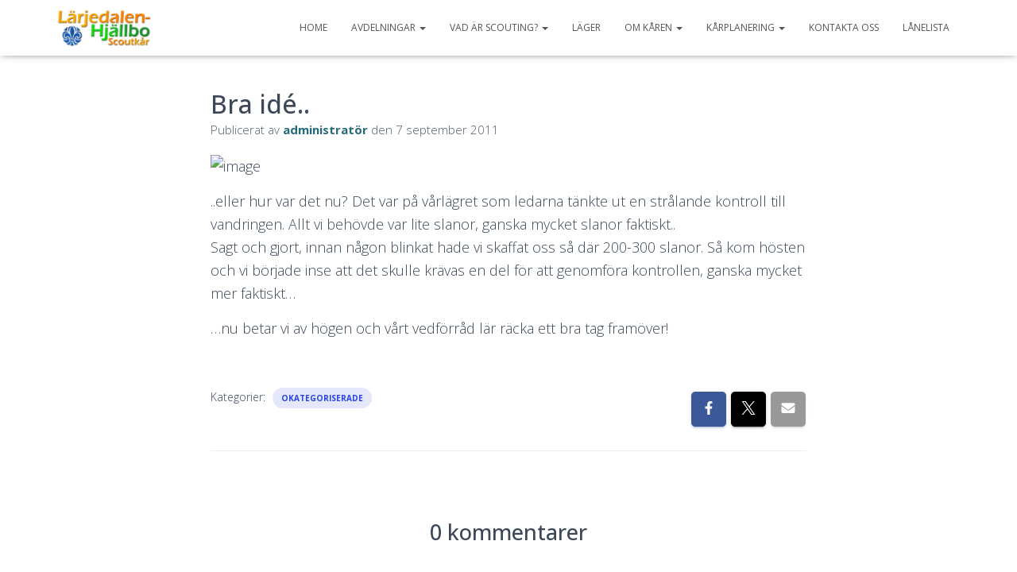

--- FILE ---
content_type: text/html; charset=UTF-8
request_url: https://www.hjallboscoutkar.se/2011/09/07/bra-ide/
body_size: 15991
content:
<!DOCTYPE html>
<html lang="sv-SE">

<head>
	<meta charset='UTF-8'>
	<meta name="viewport" content="width=device-width, initial-scale=1">
	<link rel="profile" href="http://gmpg.org/xfn/11">
			<link rel="pingback" href="https://www.hjallboscoutkar.se/xmlrpc.php">
		<title>Bra idé.. &#8211; Hjällbo-Lärjedalens Scoutkår</title>
<meta name='robots' content='max-image-preview:large' />
<link rel='dns-prefetch' href='//fonts.googleapis.com' />
<link rel="alternate" type="application/rss+xml" title="Hjällbo-Lärjedalens Scoutkår &raquo; Webbflöde" href="https://www.hjallboscoutkar.se/feed/" />
<link rel="alternate" type="application/rss+xml" title="Hjällbo-Lärjedalens Scoutkår &raquo; Kommentarsflöde" href="https://www.hjallboscoutkar.se/comments/feed/" />
<link rel="alternate" type="application/rss+xml" title="Hjällbo-Lärjedalens Scoutkår &raquo; Kommentarsflöde för Bra idé.." href="https://www.hjallboscoutkar.se/2011/09/07/bra-ide/feed/" />
<link rel="alternate" title="oEmbed (JSON)" type="application/json+oembed" href="https://www.hjallboscoutkar.se/wp-json/oembed/1.0/embed?url=https%3A%2F%2Fwww.hjallboscoutkar.se%2F2011%2F09%2F07%2Fbra-ide%2F" />
<link rel="alternate" title="oEmbed (XML)" type="text/xml+oembed" href="https://www.hjallboscoutkar.se/wp-json/oembed/1.0/embed?url=https%3A%2F%2Fwww.hjallboscoutkar.se%2F2011%2F09%2F07%2Fbra-ide%2F&#038;format=xml" />
<style id='wp-img-auto-sizes-contain-inline-css' type='text/css'>
img:is([sizes=auto i],[sizes^="auto," i]){contain-intrinsic-size:3000px 1500px}
/*# sourceURL=wp-img-auto-sizes-contain-inline-css */
</style>
<style id='wp-emoji-styles-inline-css' type='text/css'>

	img.wp-smiley, img.emoji {
		display: inline !important;
		border: none !important;
		box-shadow: none !important;
		height: 1em !important;
		width: 1em !important;
		margin: 0 0.07em !important;
		vertical-align: -0.1em !important;
		background: none !important;
		padding: 0 !important;
	}
/*# sourceURL=wp-emoji-styles-inline-css */
</style>
<style id='wp-block-library-inline-css' type='text/css'>
:root{--wp-block-synced-color:#7a00df;--wp-block-synced-color--rgb:122,0,223;--wp-bound-block-color:var(--wp-block-synced-color);--wp-editor-canvas-background:#ddd;--wp-admin-theme-color:#007cba;--wp-admin-theme-color--rgb:0,124,186;--wp-admin-theme-color-darker-10:#006ba1;--wp-admin-theme-color-darker-10--rgb:0,107,160.5;--wp-admin-theme-color-darker-20:#005a87;--wp-admin-theme-color-darker-20--rgb:0,90,135;--wp-admin-border-width-focus:2px}@media (min-resolution:192dpi){:root{--wp-admin-border-width-focus:1.5px}}.wp-element-button{cursor:pointer}:root .has-very-light-gray-background-color{background-color:#eee}:root .has-very-dark-gray-background-color{background-color:#313131}:root .has-very-light-gray-color{color:#eee}:root .has-very-dark-gray-color{color:#313131}:root .has-vivid-green-cyan-to-vivid-cyan-blue-gradient-background{background:linear-gradient(135deg,#00d084,#0693e3)}:root .has-purple-crush-gradient-background{background:linear-gradient(135deg,#34e2e4,#4721fb 50%,#ab1dfe)}:root .has-hazy-dawn-gradient-background{background:linear-gradient(135deg,#faaca8,#dad0ec)}:root .has-subdued-olive-gradient-background{background:linear-gradient(135deg,#fafae1,#67a671)}:root .has-atomic-cream-gradient-background{background:linear-gradient(135deg,#fdd79a,#004a59)}:root .has-nightshade-gradient-background{background:linear-gradient(135deg,#330968,#31cdcf)}:root .has-midnight-gradient-background{background:linear-gradient(135deg,#020381,#2874fc)}:root{--wp--preset--font-size--normal:16px;--wp--preset--font-size--huge:42px}.has-regular-font-size{font-size:1em}.has-larger-font-size{font-size:2.625em}.has-normal-font-size{font-size:var(--wp--preset--font-size--normal)}.has-huge-font-size{font-size:var(--wp--preset--font-size--huge)}.has-text-align-center{text-align:center}.has-text-align-left{text-align:left}.has-text-align-right{text-align:right}.has-fit-text{white-space:nowrap!important}#end-resizable-editor-section{display:none}.aligncenter{clear:both}.items-justified-left{justify-content:flex-start}.items-justified-center{justify-content:center}.items-justified-right{justify-content:flex-end}.items-justified-space-between{justify-content:space-between}.screen-reader-text{border:0;clip-path:inset(50%);height:1px;margin:-1px;overflow:hidden;padding:0;position:absolute;width:1px;word-wrap:normal!important}.screen-reader-text:focus{background-color:#ddd;clip-path:none;color:#444;display:block;font-size:1em;height:auto;left:5px;line-height:normal;padding:15px 23px 14px;text-decoration:none;top:5px;width:auto;z-index:100000}html :where(.has-border-color){border-style:solid}html :where([style*=border-top-color]){border-top-style:solid}html :where([style*=border-right-color]){border-right-style:solid}html :where([style*=border-bottom-color]){border-bottom-style:solid}html :where([style*=border-left-color]){border-left-style:solid}html :where([style*=border-width]){border-style:solid}html :where([style*=border-top-width]){border-top-style:solid}html :where([style*=border-right-width]){border-right-style:solid}html :where([style*=border-bottom-width]){border-bottom-style:solid}html :where([style*=border-left-width]){border-left-style:solid}html :where(img[class*=wp-image-]){height:auto;max-width:100%}:where(figure){margin:0 0 1em}html :where(.is-position-sticky){--wp-admin--admin-bar--position-offset:var(--wp-admin--admin-bar--height,0px)}@media screen and (max-width:600px){html :where(.is-position-sticky){--wp-admin--admin-bar--position-offset:0px}}

/*# sourceURL=wp-block-library-inline-css */
</style><style id='wp-block-paragraph-inline-css' type='text/css'>
.is-small-text{font-size:.875em}.is-regular-text{font-size:1em}.is-large-text{font-size:2.25em}.is-larger-text{font-size:3em}.has-drop-cap:not(:focus):first-letter{float:left;font-size:8.4em;font-style:normal;font-weight:100;line-height:.68;margin:.05em .1em 0 0;text-transform:uppercase}body.rtl .has-drop-cap:not(:focus):first-letter{float:none;margin-left:.1em}p.has-drop-cap.has-background{overflow:hidden}:root :where(p.has-background){padding:1.25em 2.375em}:where(p.has-text-color:not(.has-link-color)) a{color:inherit}p.has-text-align-left[style*="writing-mode:vertical-lr"],p.has-text-align-right[style*="writing-mode:vertical-rl"]{rotate:180deg}
/*# sourceURL=https://www.hjallboscoutkar.se/wp-includes/blocks/paragraph/style.min.css */
</style>
<style id='global-styles-inline-css' type='text/css'>
:root{--wp--preset--aspect-ratio--square: 1;--wp--preset--aspect-ratio--4-3: 4/3;--wp--preset--aspect-ratio--3-4: 3/4;--wp--preset--aspect-ratio--3-2: 3/2;--wp--preset--aspect-ratio--2-3: 2/3;--wp--preset--aspect-ratio--16-9: 16/9;--wp--preset--aspect-ratio--9-16: 9/16;--wp--preset--color--black: #000000;--wp--preset--color--cyan-bluish-gray: #abb8c3;--wp--preset--color--white: #ffffff;--wp--preset--color--pale-pink: #f78da7;--wp--preset--color--vivid-red: #cf2e2e;--wp--preset--color--luminous-vivid-orange: #ff6900;--wp--preset--color--luminous-vivid-amber: #fcb900;--wp--preset--color--light-green-cyan: #7bdcb5;--wp--preset--color--vivid-green-cyan: #00d084;--wp--preset--color--pale-cyan-blue: #8ed1fc;--wp--preset--color--vivid-cyan-blue: #0693e3;--wp--preset--color--vivid-purple: #9b51e0;--wp--preset--color--accent: #0d5b6c;--wp--preset--color--background-color: #81d742;--wp--preset--color--header-gradient: #f99e70;--wp--preset--gradient--vivid-cyan-blue-to-vivid-purple: linear-gradient(135deg,rgb(6,147,227) 0%,rgb(155,81,224) 100%);--wp--preset--gradient--light-green-cyan-to-vivid-green-cyan: linear-gradient(135deg,rgb(122,220,180) 0%,rgb(0,208,130) 100%);--wp--preset--gradient--luminous-vivid-amber-to-luminous-vivid-orange: linear-gradient(135deg,rgb(252,185,0) 0%,rgb(255,105,0) 100%);--wp--preset--gradient--luminous-vivid-orange-to-vivid-red: linear-gradient(135deg,rgb(255,105,0) 0%,rgb(207,46,46) 100%);--wp--preset--gradient--very-light-gray-to-cyan-bluish-gray: linear-gradient(135deg,rgb(238,238,238) 0%,rgb(169,184,195) 100%);--wp--preset--gradient--cool-to-warm-spectrum: linear-gradient(135deg,rgb(74,234,220) 0%,rgb(151,120,209) 20%,rgb(207,42,186) 40%,rgb(238,44,130) 60%,rgb(251,105,98) 80%,rgb(254,248,76) 100%);--wp--preset--gradient--blush-light-purple: linear-gradient(135deg,rgb(255,206,236) 0%,rgb(152,150,240) 100%);--wp--preset--gradient--blush-bordeaux: linear-gradient(135deg,rgb(254,205,165) 0%,rgb(254,45,45) 50%,rgb(107,0,62) 100%);--wp--preset--gradient--luminous-dusk: linear-gradient(135deg,rgb(255,203,112) 0%,rgb(199,81,192) 50%,rgb(65,88,208) 100%);--wp--preset--gradient--pale-ocean: linear-gradient(135deg,rgb(255,245,203) 0%,rgb(182,227,212) 50%,rgb(51,167,181) 100%);--wp--preset--gradient--electric-grass: linear-gradient(135deg,rgb(202,248,128) 0%,rgb(113,206,126) 100%);--wp--preset--gradient--midnight: linear-gradient(135deg,rgb(2,3,129) 0%,rgb(40,116,252) 100%);--wp--preset--font-size--small: 13px;--wp--preset--font-size--medium: 20px;--wp--preset--font-size--large: 36px;--wp--preset--font-size--x-large: 42px;--wp--preset--spacing--20: 0.44rem;--wp--preset--spacing--30: 0.67rem;--wp--preset--spacing--40: 1rem;--wp--preset--spacing--50: 1.5rem;--wp--preset--spacing--60: 2.25rem;--wp--preset--spacing--70: 3.38rem;--wp--preset--spacing--80: 5.06rem;--wp--preset--shadow--natural: 6px 6px 9px rgba(0, 0, 0, 0.2);--wp--preset--shadow--deep: 12px 12px 50px rgba(0, 0, 0, 0.4);--wp--preset--shadow--sharp: 6px 6px 0px rgba(0, 0, 0, 0.2);--wp--preset--shadow--outlined: 6px 6px 0px -3px rgb(255, 255, 255), 6px 6px rgb(0, 0, 0);--wp--preset--shadow--crisp: 6px 6px 0px rgb(0, 0, 0);}:root :where(.is-layout-flow) > :first-child{margin-block-start: 0;}:root :where(.is-layout-flow) > :last-child{margin-block-end: 0;}:root :where(.is-layout-flow) > *{margin-block-start: 24px;margin-block-end: 0;}:root :where(.is-layout-constrained) > :first-child{margin-block-start: 0;}:root :where(.is-layout-constrained) > :last-child{margin-block-end: 0;}:root :where(.is-layout-constrained) > *{margin-block-start: 24px;margin-block-end: 0;}:root :where(.is-layout-flex){gap: 24px;}:root :where(.is-layout-grid){gap: 24px;}body .is-layout-flex{display: flex;}.is-layout-flex{flex-wrap: wrap;align-items: center;}.is-layout-flex > :is(*, div){margin: 0;}body .is-layout-grid{display: grid;}.is-layout-grid > :is(*, div){margin: 0;}.has-black-color{color: var(--wp--preset--color--black) !important;}.has-cyan-bluish-gray-color{color: var(--wp--preset--color--cyan-bluish-gray) !important;}.has-white-color{color: var(--wp--preset--color--white) !important;}.has-pale-pink-color{color: var(--wp--preset--color--pale-pink) !important;}.has-vivid-red-color{color: var(--wp--preset--color--vivid-red) !important;}.has-luminous-vivid-orange-color{color: var(--wp--preset--color--luminous-vivid-orange) !important;}.has-luminous-vivid-amber-color{color: var(--wp--preset--color--luminous-vivid-amber) !important;}.has-light-green-cyan-color{color: var(--wp--preset--color--light-green-cyan) !important;}.has-vivid-green-cyan-color{color: var(--wp--preset--color--vivid-green-cyan) !important;}.has-pale-cyan-blue-color{color: var(--wp--preset--color--pale-cyan-blue) !important;}.has-vivid-cyan-blue-color{color: var(--wp--preset--color--vivid-cyan-blue) !important;}.has-vivid-purple-color{color: var(--wp--preset--color--vivid-purple) !important;}.has-accent-color{color: var(--wp--preset--color--accent) !important;}.has-background-color-color{color: var(--wp--preset--color--background-color) !important;}.has-header-gradient-color{color: var(--wp--preset--color--header-gradient) !important;}.has-black-background-color{background-color: var(--wp--preset--color--black) !important;}.has-cyan-bluish-gray-background-color{background-color: var(--wp--preset--color--cyan-bluish-gray) !important;}.has-white-background-color{background-color: var(--wp--preset--color--white) !important;}.has-pale-pink-background-color{background-color: var(--wp--preset--color--pale-pink) !important;}.has-vivid-red-background-color{background-color: var(--wp--preset--color--vivid-red) !important;}.has-luminous-vivid-orange-background-color{background-color: var(--wp--preset--color--luminous-vivid-orange) !important;}.has-luminous-vivid-amber-background-color{background-color: var(--wp--preset--color--luminous-vivid-amber) !important;}.has-light-green-cyan-background-color{background-color: var(--wp--preset--color--light-green-cyan) !important;}.has-vivid-green-cyan-background-color{background-color: var(--wp--preset--color--vivid-green-cyan) !important;}.has-pale-cyan-blue-background-color{background-color: var(--wp--preset--color--pale-cyan-blue) !important;}.has-vivid-cyan-blue-background-color{background-color: var(--wp--preset--color--vivid-cyan-blue) !important;}.has-vivid-purple-background-color{background-color: var(--wp--preset--color--vivid-purple) !important;}.has-accent-background-color{background-color: var(--wp--preset--color--accent) !important;}.has-background-color-background-color{background-color: var(--wp--preset--color--background-color) !important;}.has-header-gradient-background-color{background-color: var(--wp--preset--color--header-gradient) !important;}.has-black-border-color{border-color: var(--wp--preset--color--black) !important;}.has-cyan-bluish-gray-border-color{border-color: var(--wp--preset--color--cyan-bluish-gray) !important;}.has-white-border-color{border-color: var(--wp--preset--color--white) !important;}.has-pale-pink-border-color{border-color: var(--wp--preset--color--pale-pink) !important;}.has-vivid-red-border-color{border-color: var(--wp--preset--color--vivid-red) !important;}.has-luminous-vivid-orange-border-color{border-color: var(--wp--preset--color--luminous-vivid-orange) !important;}.has-luminous-vivid-amber-border-color{border-color: var(--wp--preset--color--luminous-vivid-amber) !important;}.has-light-green-cyan-border-color{border-color: var(--wp--preset--color--light-green-cyan) !important;}.has-vivid-green-cyan-border-color{border-color: var(--wp--preset--color--vivid-green-cyan) !important;}.has-pale-cyan-blue-border-color{border-color: var(--wp--preset--color--pale-cyan-blue) !important;}.has-vivid-cyan-blue-border-color{border-color: var(--wp--preset--color--vivid-cyan-blue) !important;}.has-vivid-purple-border-color{border-color: var(--wp--preset--color--vivid-purple) !important;}.has-accent-border-color{border-color: var(--wp--preset--color--accent) !important;}.has-background-color-border-color{border-color: var(--wp--preset--color--background-color) !important;}.has-header-gradient-border-color{border-color: var(--wp--preset--color--header-gradient) !important;}.has-vivid-cyan-blue-to-vivid-purple-gradient-background{background: var(--wp--preset--gradient--vivid-cyan-blue-to-vivid-purple) !important;}.has-light-green-cyan-to-vivid-green-cyan-gradient-background{background: var(--wp--preset--gradient--light-green-cyan-to-vivid-green-cyan) !important;}.has-luminous-vivid-amber-to-luminous-vivid-orange-gradient-background{background: var(--wp--preset--gradient--luminous-vivid-amber-to-luminous-vivid-orange) !important;}.has-luminous-vivid-orange-to-vivid-red-gradient-background{background: var(--wp--preset--gradient--luminous-vivid-orange-to-vivid-red) !important;}.has-very-light-gray-to-cyan-bluish-gray-gradient-background{background: var(--wp--preset--gradient--very-light-gray-to-cyan-bluish-gray) !important;}.has-cool-to-warm-spectrum-gradient-background{background: var(--wp--preset--gradient--cool-to-warm-spectrum) !important;}.has-blush-light-purple-gradient-background{background: var(--wp--preset--gradient--blush-light-purple) !important;}.has-blush-bordeaux-gradient-background{background: var(--wp--preset--gradient--blush-bordeaux) !important;}.has-luminous-dusk-gradient-background{background: var(--wp--preset--gradient--luminous-dusk) !important;}.has-pale-ocean-gradient-background{background: var(--wp--preset--gradient--pale-ocean) !important;}.has-electric-grass-gradient-background{background: var(--wp--preset--gradient--electric-grass) !important;}.has-midnight-gradient-background{background: var(--wp--preset--gradient--midnight) !important;}.has-small-font-size{font-size: var(--wp--preset--font-size--small) !important;}.has-medium-font-size{font-size: var(--wp--preset--font-size--medium) !important;}.has-large-font-size{font-size: var(--wp--preset--font-size--large) !important;}.has-x-large-font-size{font-size: var(--wp--preset--font-size--x-large) !important;}
/*# sourceURL=global-styles-inline-css */
</style>

<style id='classic-theme-styles-inline-css' type='text/css'>
/*! This file is auto-generated */
.wp-block-button__link{color:#fff;background-color:#32373c;border-radius:9999px;box-shadow:none;text-decoration:none;padding:calc(.667em + 2px) calc(1.333em + 2px);font-size:1.125em}.wp-block-file__button{background:#32373c;color:#fff;text-decoration:none}
/*# sourceURL=/wp-includes/css/classic-themes.min.css */
</style>
<link rel='stylesheet' id='bootstrap-css' href='https://www.hjallboscoutkar.se/wp-content/themes/hestia/assets/bootstrap/css/bootstrap.min.css?ver=1.0.2' type='text/css' media='all' />
<link rel='stylesheet' id='jinsy_magazine_parent-css' href='https://www.hjallboscoutkar.se/wp-content/themes/hestia/style.css?ver=1.0.5' type='text/css' media='all' />
<link rel='stylesheet' id='hestia-font-sizes-css' href='https://www.hjallboscoutkar.se/wp-content/themes/hestia/assets/css/font-sizes.min.css?ver=3.2.8' type='text/css' media='all' />
<link rel='stylesheet' id='hestia_style-css' href='https://www.hjallboscoutkar.se/wp-content/themes/jinsy-magazine/style.css?ver=3.2.8' type='text/css' media='all' />
<style id='hestia_style-inline-css' type='text/css'>
.hestia-top-bar,.hestia-top-bar .widget.widget_shopping_cart .cart_list{background-color:#363537}.hestia-top-bar .widget .label-floating input[type=search]:-webkit-autofill{-webkit-box-shadow:inset 0 0 0 9999px #363537}.hestia-top-bar,.hestia-top-bar .widget .label-floating input[type=search],.hestia-top-bar .widget.widget_search form.form-group:before,.hestia-top-bar .widget.widget_product_search form.form-group:before,.hestia-top-bar .widget.widget_shopping_cart:before{color:#fff}.hestia-top-bar .widget .label-floating input[type=search]{-webkit-text-fill-color:#fff !important}.hestia-top-bar div.widget.widget_shopping_cart:before,.hestia-top-bar .widget.widget_product_search form.form-group:before,.hestia-top-bar .widget.widget_search form.form-group:before{background-color:#fff}.hestia-top-bar a,.hestia-top-bar .top-bar-nav li a{color:#fff}.hestia-top-bar ul li a[href*="mailto:"]:before,.hestia-top-bar ul li a[href*="tel:"]:before{background-color:#fff}.hestia-top-bar a:hover,.hestia-top-bar .top-bar-nav li a:hover{color:#eee}.hestia-top-bar ul li:hover a[href*="mailto:"]:before,.hestia-top-bar ul li:hover a[href*="tel:"]:before{background-color:#eee}
:root{--hestia-primary-color:#0d5b6c}a,.navbar .dropdown-menu li:hover>a,.navbar .dropdown-menu li:focus>a,.navbar .dropdown-menu li:active>a,.navbar .navbar-nav>li .dropdown-menu li:hover>a,body:not(.home) .navbar-default .navbar-nav>.active:not(.btn)>a,body:not(.home) .navbar-default .navbar-nav>.active:not(.btn)>a:hover,body:not(.home) .navbar-default .navbar-nav>.active:not(.btn)>a:focus,a:hover,.card-blog a.moretag:hover,.card-blog a.more-link:hover,.widget a:hover,.has-text-color.has-accent-color,p.has-text-color a{color:#0d5b6c}.svg-text-color{fill:#0d5b6c}.pagination span.current,.pagination span.current:focus,.pagination span.current:hover{border-color:#0d5b6c}button,button:hover,.woocommerce .track_order button[type="submit"],.woocommerce .track_order button[type="submit"]:hover,div.wpforms-container .wpforms-form button[type=submit].wpforms-submit,div.wpforms-container .wpforms-form button[type=submit].wpforms-submit:hover,input[type="button"],input[type="button"]:hover,input[type="submit"],input[type="submit"]:hover,input#searchsubmit,.pagination span.current,.pagination span.current:focus,.pagination span.current:hover,.btn.btn-primary,.btn.btn-primary:link,.btn.btn-primary:hover,.btn.btn-primary:focus,.btn.btn-primary:active,.btn.btn-primary.active,.btn.btn-primary.active:focus,.btn.btn-primary.active:hover,.btn.btn-primary:active:hover,.btn.btn-primary:active:focus,.btn.btn-primary:active:hover,.hestia-sidebar-open.btn.btn-rose,.hestia-sidebar-close.btn.btn-rose,.hestia-sidebar-open.btn.btn-rose:hover,.hestia-sidebar-close.btn.btn-rose:hover,.hestia-sidebar-open.btn.btn-rose:focus,.hestia-sidebar-close.btn.btn-rose:focus,.label.label-primary,.hestia-work .portfolio-item:nth-child(6n+1) .label,.nav-cart .nav-cart-content .widget .buttons .button,.has-accent-background-color[class*="has-background"]{background-color:#0d5b6c}@media(max-width:768px){.navbar-default .navbar-nav>li>a:hover,.navbar-default .navbar-nav>li>a:focus,.navbar .navbar-nav .dropdown .dropdown-menu li a:hover,.navbar .navbar-nav .dropdown .dropdown-menu li a:focus,.navbar button.navbar-toggle:hover,.navbar .navbar-nav li:hover>a i{color:#0d5b6c}}body:not(.woocommerce-page) button:not([class^="fl-"]):not(.hestia-scroll-to-top):not(.navbar-toggle):not(.close),body:not(.woocommerce-page) .button:not([class^="fl-"]):not(hestia-scroll-to-top):not(.navbar-toggle):not(.add_to_cart_button):not(.product_type_grouped):not(.product_type_external),div.wpforms-container .wpforms-form button[type=submit].wpforms-submit,input[type="submit"],input[type="button"],.btn.btn-primary,.widget_product_search button[type="submit"],.hestia-sidebar-open.btn.btn-rose,.hestia-sidebar-close.btn.btn-rose,.everest-forms button[type=submit].everest-forms-submit-button{-webkit-box-shadow:0 2px 2px 0 rgba(13,91,108,0.14),0 3px 1px -2px rgba(13,91,108,0.2),0 1px 5px 0 rgba(13,91,108,0.12);box-shadow:0 2px 2px 0 rgba(13,91,108,0.14),0 3px 1px -2px rgba(13,91,108,0.2),0 1px 5px 0 rgba(13,91,108,0.12)}.card .header-primary,.card .content-primary,.everest-forms button[type=submit].everest-forms-submit-button{background:#0d5b6c}body:not(.woocommerce-page) .button:not([class^="fl-"]):not(.hestia-scroll-to-top):not(.navbar-toggle):not(.add_to_cart_button):hover,body:not(.woocommerce-page) button:not([class^="fl-"]):not(.hestia-scroll-to-top):not(.navbar-toggle):not(.close):hover,div.wpforms-container .wpforms-form button[type=submit].wpforms-submit:hover,input[type="submit"]:hover,input[type="button"]:hover,input#searchsubmit:hover,.widget_product_search button[type="submit"]:hover,.pagination span.current,.btn.btn-primary:hover,.btn.btn-primary:focus,.btn.btn-primary:active,.btn.btn-primary.active,.btn.btn-primary:active:focus,.btn.btn-primary:active:hover,.hestia-sidebar-open.btn.btn-rose:hover,.hestia-sidebar-close.btn.btn-rose:hover,.pagination span.current:hover,.everest-forms button[type=submit].everest-forms-submit-button:hover,.everest-forms button[type=submit].everest-forms-submit-button:focus,.everest-forms button[type=submit].everest-forms-submit-button:active{-webkit-box-shadow:0 14px 26px -12px rgba(13,91,108,0.42),0 4px 23px 0 rgba(0,0,0,0.12),0 8px 10px -5px rgba(13,91,108,0.2);box-shadow:0 14px 26px -12px rgba(13,91,108,0.42),0 4px 23px 0 rgba(0,0,0,0.12),0 8px 10px -5px rgba(13,91,108,0.2);color:#fff}.form-group.is-focused .form-control{background-image:-webkit-gradient(linear,left top,left bottom,from(#0d5b6c),to(#0d5b6c)),-webkit-gradient(linear,left top,left bottom,from(#d2d2d2),to(#d2d2d2));background-image:-webkit-linear-gradient(linear,left top,left bottom,from(#0d5b6c),to(#0d5b6c)),-webkit-linear-gradient(linear,left top,left bottom,from(#d2d2d2),to(#d2d2d2));background-image:linear-gradient(linear,left top,left bottom,from(#0d5b6c),to(#0d5b6c)),linear-gradient(linear,left top,left bottom,from(#d2d2d2),to(#d2d2d2))}.navbar:not(.navbar-transparent) li:not(.btn):hover>a,.navbar li.on-section:not(.btn)>a,.navbar.full-screen-menu.navbar-transparent li:not(.btn):hover>a,.navbar.full-screen-menu .navbar-toggle:hover,.navbar:not(.navbar-transparent) .nav-cart:hover,.navbar:not(.navbar-transparent) .hestia-toggle-search:hover{color:#0d5b6c}.header-filter-gradient{background:linear-gradient(45deg,rgba(249,158,112,1) 0,rgb(255,186,91) 100%)}.has-text-color.has-header-gradient-color{color:#f99e70}.has-header-gradient-background-color[class*="has-background"]{background-color:#f99e70}.has-text-color.has-background-color-color{color:#81d742}.has-background-color-background-color[class*="has-background"]{background-color:#81d742}
.btn.btn-primary:not(.colored-button):not(.btn-left):not(.btn-right):not(.btn-just-icon):not(.menu-item),input[type="submit"]:not(.search-submit),body:not(.woocommerce-account) .woocommerce .button.woocommerce-Button,.woocommerce .product button.button,.woocommerce .product button.button.alt,.woocommerce .product #respond input#submit,.woocommerce-cart .blog-post .woocommerce .cart-collaterals .cart_totals .checkout-button,.woocommerce-checkout #payment #place_order,.woocommerce-account.woocommerce-page button.button,.woocommerce .track_order button[type="submit"],.nav-cart .nav-cart-content .widget .buttons .button,.woocommerce a.button.wc-backward,body.woocommerce .wccm-catalog-item a.button,body.woocommerce a.wccm-button.button,form.woocommerce-form-coupon button.button,div.wpforms-container .wpforms-form button[type=submit].wpforms-submit,div.woocommerce a.button.alt,div.woocommerce table.my_account_orders .button,.btn.colored-button,.btn.btn-left,.btn.btn-right,.btn:not(.colored-button):not(.btn-left):not(.btn-right):not(.btn-just-icon):not(.menu-item):not(.hestia-sidebar-open):not(.hestia-sidebar-close){padding-top:4px;padding-bottom:4px;padding-left:10px;padding-right:10px}
:root{--hestia-button-border-radius:23px}.btn.btn-primary:not(.colored-button):not(.btn-left):not(.btn-right):not(.btn-just-icon):not(.menu-item),input[type="submit"]:not(.search-submit),body:not(.woocommerce-account) .woocommerce .button.woocommerce-Button,.woocommerce .product button.button,.woocommerce .product button.button.alt,.woocommerce .product #respond input#submit,.woocommerce-cart .blog-post .woocommerce .cart-collaterals .cart_totals .checkout-button,.woocommerce-checkout #payment #place_order,.woocommerce-account.woocommerce-page button.button,.woocommerce .track_order button[type="submit"],.nav-cart .nav-cart-content .widget .buttons .button,.woocommerce a.button.wc-backward,body.woocommerce .wccm-catalog-item a.button,body.woocommerce a.wccm-button.button,form.woocommerce-form-coupon button.button,div.wpforms-container .wpforms-form button[type=submit].wpforms-submit,div.woocommerce a.button.alt,div.woocommerce table.my_account_orders .button,input[type="submit"].search-submit,.hestia-view-cart-wrapper .added_to_cart.wc-forward,.woocommerce-product-search button,.woocommerce-cart .actions .button,#secondary div[id^=woocommerce_price_filter] .button,.woocommerce div[id^=woocommerce_widget_cart].widget .buttons .button,.searchform input[type=submit],.searchform button,.search-form:not(.media-toolbar-primary) input[type=submit],.search-form:not(.media-toolbar-primary) button,.woocommerce-product-search input[type=submit],.btn.colored-button,.btn.btn-left,.btn.btn-right,.btn:not(.colored-button):not(.btn-left):not(.btn-right):not(.btn-just-icon):not(.menu-item):not(.hestia-sidebar-open):not(.hestia-sidebar-close){border-radius:23px}
h1,h2,h3,h4,h5,h6,.hestia-title,.hestia-title.title-in-content,p.meta-in-content,.info-title,.card-title,.page-header.header-small .hestia-title,.page-header.header-small .title,.widget h5,.hestia-title,.title,.footer-brand,.footer-big h4,.footer-big h5,.media .media-heading,.carousel h1.hestia-title,.carousel h2.title,.carousel span.sub-title,.hestia-about h1,.hestia-about h2,.hestia-about h3,.hestia-about h4,.hestia-about h5{font-family:Open Sans}body,ul,.tooltip-inner{font-family:Open Sans}
@media(min-width:769px){.page-header.header-small .hestia-title,.page-header.header-small .title,h1.hestia-title.title-in-content,.main article.section .has-title-font-size{font-size:32px}}@media(max-width:768px){.page-header.header-small .hestia-title,.page-header.header-small .title,h1.hestia-title.title-in-content,.main article.section .has-title-font-size{font-size:20px}}@media(max-width:480px){.page-header.header-small .hestia-title,.page-header.header-small .title,h1.hestia-title.title-in-content,.main article.section .has-title-font-size{font-size:15px}}@media(min-width:769px){.single-post-wrap h1:not(.title-in-content),.page-content-wrap h1:not(.title-in-content),.page-template-template-fullwidth article h1:not(.title-in-content){font-size:42px}.single-post-wrap h2,.page-content-wrap h2,.page-template-template-fullwidth article h2,.main article.section .has-heading-font-size{font-size:37px}.single-post-wrap h3,.page-content-wrap h3,.page-template-template-fullwidth article h3{font-size:32px}.single-post-wrap h4,.page-content-wrap h4,.page-template-template-fullwidth article h4{font-size:27px}.single-post-wrap h5,.page-content-wrap h5,.page-template-template-fullwidth article h5{font-size:23px}.single-post-wrap h6,.page-content-wrap h6,.page-template-template-fullwidth article h6{font-size:18px}}@media(min-width:769px){#carousel-hestia-generic .hestia-title{font-size:67px}#carousel-hestia-generic span.sub-title{font-size:18px}#carousel-hestia-generic .btn{font-size:14px}}

			.hestia-top-bar {
				background-color: #0d5b6c;
			}
		
			.hestia-scroll-to-top,
			.hestia-scroll-to-top:hover,
			.hestia-scroll-to-top:focus, 
			.hestia-scroll-to-top:active {
				background-color: #0d5b6c;
			}
		
			.hestia-scroll-to-top {
				-webkit-box-shadow: 0 2px 2px 0 rgba(13,91,108,0.14),0 3px 1px -2px rgba(13,91,108,0.2),0 1px 5px 0 rgba(13,91,108,0.12);
		    box-shadow: 0 2px 2px 0 rgba(13,91,108,0.14),0 3px 1px -2px rgba(13,91,108,0.2),0 1px 5px 0 rgba(13,91,108,0.12);
			}
		
			.hestia-scroll-to-top:hover {
				-webkit-box-shadow: 0 14px 26px -12pxrgba(13,91,108,0.42),0 4px 23px 0 rgba(0,0,0,0.12),0 8px 10px -5px rgba(13,91,108,0.2);
		    box-shadow: 0 14px 26px -12px rgba(13,91,108,0.42),0 4px 23px 0 rgba(0,0,0,0.12),0 8px 10px -5px rgba(13,91,108,0.2);
			}
		
			.blog .title-in-content {
				display: none;
			}
		
/*# sourceURL=hestia_style-inline-css */
</style>
<link rel='stylesheet' id='hestia_fonts-css' href='https://fonts.googleapis.com/css?family=Roboto%3A300%2C400%2C500%2C700%7CRoboto+Slab%3A400%2C700&#038;subset=latin%2Clatin-ext&#038;ver=3.2.8' type='text/css' media='all' />
<link rel='stylesheet' id='hestia-google-font-open-sans-css' href='//fonts.googleapis.com/css?family=Open+Sans%3A300%2C400%2C500%2C700&#038;subset=latin&#038;ver=6.9' type='text/css' media='all' />
<script type="text/javascript" src="https://www.hjallboscoutkar.se/wp-includes/js/jquery/jquery.min.js?ver=3.7.1" id="jquery-core-js"></script>
<script type="text/javascript" src="https://www.hjallboscoutkar.se/wp-includes/js/jquery/jquery-migrate.min.js?ver=3.4.1" id="jquery-migrate-js"></script>
<script type="text/javascript" src="https://www.hjallboscoutkar.se/wp-content/themes/hestia/assets/js/parallax.min.js?ver=1.0.2" id="hestia-parallax-js"></script>
<link rel="https://api.w.org/" href="https://www.hjallboscoutkar.se/wp-json/" /><link rel="alternate" title="JSON" type="application/json" href="https://www.hjallboscoutkar.se/wp-json/wp/v2/posts/610" /><link rel="EditURI" type="application/rsd+xml" title="RSD" href="https://www.hjallboscoutkar.se/xmlrpc.php?rsd" />
<link rel="canonical" href="https://www.hjallboscoutkar.se/2011/09/07/bra-ide/" />
<link rel='shortlink' href='https://www.hjallboscoutkar.se/?p=610' />
<!-- Analytics by WP Statistics - https://wp-statistics.com -->
<style type="text/css" id="custom-background-css">
body.custom-background { background-color: #81d742; }
</style>
	<link rel="icon" href="https://www.hjallboscoutkar.se/wp-content/uploads/2015/04/cropped-Hjällbodraken-32x32.png" sizes="32x32" />
<link rel="icon" href="https://www.hjallboscoutkar.se/wp-content/uploads/2015/04/cropped-Hjällbodraken-192x192.png" sizes="192x192" />
<link rel="apple-touch-icon" href="https://www.hjallboscoutkar.se/wp-content/uploads/2015/04/cropped-Hjällbodraken-180x180.png" />
<meta name="msapplication-TileImage" content="https://www.hjallboscoutkar.se/wp-content/uploads/2015/04/cropped-Hjällbodraken-270x270.png" />
</head>

<body class="wp-singular post-template-default single single-post postid-610 single-format-standard custom-background wp-custom-logo wp-theme-hestia wp-child-theme-jinsy-magazine blog-post header-layout-classic-blog">
		<div class="wrapper post-610 post type-post status-publish format-standard has-post-thumbnail hentry category-okategoriserade classic-blog ">
		<header class="header ">
			<div style="display: none"></div>		<nav class="navbar navbar-default  hestia_left navbar-not-transparent navbar-fixed-top">
						<div class="container">
						<div class="navbar-header">
			<div class="title-logo-wrapper">
				<a class="navbar-brand" href="https://www.hjallboscoutkar.se/"
						title="Hjällbo-Lärjedalens Scoutkår">
					<img  src="https://www.hjallboscoutkar.se/wp-content/uploads/2019/03/logga.png" alt="Hjällbo-Lärjedalens Scoutkår" width="1098" height="451"></a>
			</div>
								<div class="navbar-toggle-wrapper">
						<button type="button" class="navbar-toggle" data-toggle="collapse" data-target="#main-navigation">
								<span class="icon-bar"></span><span class="icon-bar"></span><span class="icon-bar"></span>				<span class="sr-only">Slå på/av navigering</span>
			</button>
					</div>
				</div>
		<div id="main-navigation" class="collapse navbar-collapse"><ul id="menu-standard" class="nav navbar-nav"><li id="menu-item-5930" class="menu-item menu-item-type-custom menu-item-object-custom menu-item-home menu-item-5930"><a title="Home" href="https://www.hjallboscoutkar.se/">Home</a></li>
<li id="menu-item-5945" class="menu-item menu-item-type-post_type menu-item-object-page menu-item-has-children menu-item-5945 dropdown"><a title="Avdelningar" href="https://www.hjallboscoutkar.se/avdelningar/" class="dropdown-toggle">Avdelningar <span class="caret-wrap"><span class="caret"><svg aria-hidden="true" focusable="false" data-prefix="fas" data-icon="chevron-down" class="svg-inline--fa fa-chevron-down fa-w-14" role="img" xmlns="http://www.w3.org/2000/svg" viewBox="0 0 448 512"><path d="M207.029 381.476L12.686 187.132c-9.373-9.373-9.373-24.569 0-33.941l22.667-22.667c9.357-9.357 24.522-9.375 33.901-.04L224 284.505l154.745-154.021c9.379-9.335 24.544-9.317 33.901.04l22.667 22.667c9.373 9.373 9.373 24.569 0 33.941L240.971 381.476c-9.373 9.372-24.569 9.372-33.942 0z"></path></svg></span></span></a>
<ul role="menu" class="dropdown-menu">
	<li id="menu-item-5946" class="menu-item menu-item-type-post_type menu-item-object-page menu-item-5946"><a title="Spårare" href="https://www.hjallboscoutkar.se/avdelningar/sparare/">Spårare</a></li>
	<li id="menu-item-5947" class="menu-item menu-item-type-post_type menu-item-object-page menu-item-5947"><a title="Upptäckare" href="https://www.hjallboscoutkar.se/avdelningar/upptackare/">Upptäckare</a></li>
	<li id="menu-item-5948" class="menu-item menu-item-type-post_type menu-item-object-page menu-item-5948"><a title="Äventyrare" href="https://www.hjallboscoutkar.se/avdelningar/aventyrare/">Äventyrare</a></li>
	<li id="menu-item-5949" class="menu-item menu-item-type-post_type menu-item-object-page menu-item-5949"><a title="Utmanare" href="https://www.hjallboscoutkar.se/avdelningar/test/">Utmanare</a></li>
	<li id="menu-item-5950" class="menu-item menu-item-type-post_type menu-item-object-page menu-item-5950"><a title="Rover" href="https://www.hjallboscoutkar.se/avdelningar/rover/">Rover</a></li>
</ul>
</li>
<li id="menu-item-5944" class="menu-item menu-item-type-post_type menu-item-object-page menu-item-has-children menu-item-5944 dropdown"><a title="Vad är scouting?" href="https://www.hjallboscoutkar.se/om-scouting/vad-ar-scouting/" class="dropdown-toggle">Vad är scouting? <span class="caret-wrap"><span class="caret"><svg aria-hidden="true" focusable="false" data-prefix="fas" data-icon="chevron-down" class="svg-inline--fa fa-chevron-down fa-w-14" role="img" xmlns="http://www.w3.org/2000/svg" viewBox="0 0 448 512"><path d="M207.029 381.476L12.686 187.132c-9.373-9.373-9.373-24.569 0-33.941l22.667-22.667c9.357-9.357 24.522-9.375 33.901-.04L224 284.505l154.745-154.021c9.379-9.335 24.544-9.317 33.901.04l22.667 22.667c9.373 9.373 9.373 24.569 0 33.941L240.971 381.476c-9.373 9.372-24.569 9.372-33.942 0z"></path></svg></span></span></a>
<ul role="menu" class="dropdown-menu">
	<li id="menu-item-5943" class="menu-item menu-item-type-post_type menu-item-object-page menu-item-5943"><a title="Om scouting" href="https://www.hjallboscoutkar.se/om-scouting/">Om scouting</a></li>
</ul>
</li>
<li id="menu-item-5941" class="menu-item menu-item-type-post_type menu-item-object-page menu-item-5941"><a title="Läger" href="https://www.hjallboscoutkar.se/lager/">Läger</a></li>
<li id="menu-item-5931" class="menu-item menu-item-type-post_type menu-item-object-page menu-item-has-children menu-item-5931 dropdown"><a title="Om Kåren" href="https://www.hjallboscoutkar.se/om-hjallbo-scoutkar/" class="dropdown-toggle">Om Kåren <span class="caret-wrap"><span class="caret"><svg aria-hidden="true" focusable="false" data-prefix="fas" data-icon="chevron-down" class="svg-inline--fa fa-chevron-down fa-w-14" role="img" xmlns="http://www.w3.org/2000/svg" viewBox="0 0 448 512"><path d="M207.029 381.476L12.686 187.132c-9.373-9.373-9.373-24.569 0-33.941l22.667-22.667c9.357-9.357 24.522-9.375 33.901-.04L224 284.505l154.745-154.021c9.379-9.335 24.544-9.317 33.901.04l22.667 22.667c9.373 9.373 9.373 24.569 0 33.941L240.971 381.476c-9.373 9.372-24.569 9.372-33.942 0z"></path></svg></span></span></a>
<ul role="menu" class="dropdown-menu">
	<li id="menu-item-7926" class="menu-item menu-item-type-post_type menu-item-object-page menu-item-has-children menu-item-7926 dropdown dropdown-submenu"><a title="Mentorprogram nya ledare" href="https://www.hjallboscoutkar.se/om-hjallbo-scoutkar/mentorprogram-nya-ledare/" class="dropdown-toggle">Mentorprogram nya ledare <span class="caret-wrap"><span class="caret"><svg aria-hidden="true" focusable="false" data-prefix="fas" data-icon="chevron-down" class="svg-inline--fa fa-chevron-down fa-w-14" role="img" xmlns="http://www.w3.org/2000/svg" viewBox="0 0 448 512"><path d="M207.029 381.476L12.686 187.132c-9.373-9.373-9.373-24.569 0-33.941l22.667-22.667c9.357-9.357 24.522-9.375 33.901-.04L224 284.505l154.745-154.021c9.379-9.335 24.544-9.317 33.901.04l22.667 22.667c9.373 9.373 9.373 24.569 0 33.941L240.971 381.476c-9.373 9.372-24.569 9.372-33.942 0z"></path></svg></span></span></a>
	<ul role="menu" class="dropdown-menu">
		<li id="menu-item-5971" class="menu-item menu-item-type-post_type menu-item-object-calendar menu-item-5971"><a title="Kårkalender" href="https://www.hjallboscoutkar.se/calendar/hjallbo-scoutkars-kalendarium/">Kårkalender</a></li>
	</ul>
</li>
	<li id="menu-item-5939" class="menu-item menu-item-type-post_type menu-item-object-page menu-item-5939"><a title="Historia" href="https://www.hjallboscoutkar.se/om-hjallbo-scoutkar/historia/">Historia</a></li>
	<li id="menu-item-5935" class="menu-item menu-item-type-post_type menu-item-object-page menu-item-5935"><a title="Stadgar" href="https://www.hjallboscoutkar.se/om-hjallbo-scoutkar/stadgar/">Stadgar</a></li>
	<li id="menu-item-5934" class="menu-item menu-item-type-post_type menu-item-object-page menu-item-5934"><a title="Packning &#038; utrustning" href="https://www.hjallboscoutkar.se/om-hjallbo-scoutkar/packning/">Packning &#038; utrustning</a></li>
	<li id="menu-item-5936" class="menu-item menu-item-type-post_type menu-item-object-page menu-item-5936"><a title="Elden" href="https://www.hjallboscoutkar.se/om-hjallbo-scoutkar/elden/">Elden</a></li>
	<li id="menu-item-5938" class="menu-item menu-item-type-post_type menu-item-object-page menu-item-5938"><a title="Ekonomi" href="https://www.hjallboscoutkar.se/om-hjallbo-scoutkar/ekonomi/">Ekonomi</a></li>
	<li id="menu-item-5937" class="menu-item menu-item-type-post_type menu-item-object-page menu-item-5937"><a title="Maten" href="https://www.hjallboscoutkar.se/om-hjallbo-scoutkar/maten/">Maten</a></li>
	<li id="menu-item-5940" class="menu-item menu-item-type-post_type menu-item-object-page menu-item-5940"><a title="Orienteringskarta Hjällbo" href="https://www.hjallboscoutkar.se/?page_id=5243">Orienteringskarta Hjällbo</a></li>
	<li id="menu-item-5933" class="menu-item menu-item-type-post_type menu-item-object-page menu-item-5933"><a title="Hitta till oss" href="https://www.hjallboscoutkar.se/om-hjallbo-scoutkar/hitta-till-oss/">Hitta till oss</a></li>
	<li id="menu-item-5932" class="menu-item menu-item-type-post_type menu-item-object-page menu-item-5932"><a title="Gå med" href="https://www.hjallboscoutkar.se/om-hjallbo-scoutkar/ga-med/">Gå med</a></li>
</ul>
</li>
<li id="menu-item-5952" class="menu-item menu-item-type-post_type menu-item-object-page menu-item-has-children menu-item-5952 dropdown"><a title="Kårplanering" href="https://www.hjallboscoutkar.se/kalender/" class="dropdown-toggle">Kårplanering <span class="caret-wrap"><span class="caret"><svg aria-hidden="true" focusable="false" data-prefix="fas" data-icon="chevron-down" class="svg-inline--fa fa-chevron-down fa-w-14" role="img" xmlns="http://www.w3.org/2000/svg" viewBox="0 0 448 512"><path d="M207.029 381.476L12.686 187.132c-9.373-9.373-9.373-24.569 0-33.941l22.667-22.667c9.357-9.357 24.522-9.375 33.901-.04L224 284.505l154.745-154.021c9.379-9.335 24.544-9.317 33.901.04l22.667 22.667c9.373 9.373 9.373 24.569 0 33.941L240.971 381.476c-9.373 9.372-24.569 9.372-33.942 0z"></path></svg></span></span></a>
<ul role="menu" class="dropdown-menu">
	<li id="menu-item-5953" class="menu-item menu-item-type-post_type menu-item-object-page menu-item-5953"><a title="Scoutlänkar" href="https://www.hjallboscoutkar.se/kalender/scoutlankar/">Scoutlänkar</a></li>
</ul>
</li>
<li id="menu-item-5951" class="menu-item menu-item-type-post_type menu-item-object-page menu-item-5951"><a title="Kontakta oss" href="https://www.hjallboscoutkar.se/kontakta-oss/">Kontakta oss</a></li>
<li id="menu-item-10302" class="menu-item menu-item-type-post_type menu-item-object-page menu-item-10302"><a title="Lånelista" href="https://www.hjallboscoutkar.se/lanelista/">Lånelista</a></li>
</ul></div>			</div>
					</nav>
				</header>

<div class="main ">
	<div class="blog-post blog-post-wrapper">
		<div class="container">
			<article id="post-610" class="section section-text">
	<div class="row">
				<div class="col-md-8 single-post-container col-md-offset-2" data-layout="full-width">

			<div class="single-post-wrap entry-content">	<div class="row"><div class="col-md-12"><h1 class="hestia-title title-in-content entry-title">Bra idé..</h1><p class="author meta-in-content">Publicerat av <a href="https://www.hjallboscoutkar.se/author/admin/" class="vcard author"><strong class="fn">administratör</strong></a> den <time class="entry-date published" datetime="2011-09-07T18:04:08+02:00" content="2011-09-07">7 september 2011</time></p></div></div><p><img decoding="async" style="display:block;margin-right:auto;margin-left:auto;" alt="image" src="http://www.hjallboscoutkar.se/wp-content/uploads/2011/09/wpid-2011-09-07-17.56.30.jpg" /></p>
<p>..eller hur var det nu? Det var på vårlägret som ledarna tänkte ut en strålande kontroll till vandringen. Allt vi behövde var lite slanor, ganska mycket slanor faktiskt.. <br />
Sagt och gjort, innan någon blinkat hade vi skaffat oss så där 200-300 slanor. Så kom hösten och vi började inse att det skulle krävas en del för att genomföra kontrollen, ganska mycket mer faktiskt&#8230;</p>
<p>&#8230;nu betar vi av högen och vårt vedförråd lär räcka ett bra tag framöver!</p>
</div>
		<div class="section section-blog-info">
			<div class="row">
				<div class="col-md-6">
					<div class="entry-categories">Kategorier:						<span class="label label-primary"><a href="https://www.hjallboscoutkar.se/category/okategoriserade/">Okategoriserade</a></span>					</div>
									</div>
				
        <div class="col-md-6">
            <div class="entry-social">
                <a target="_blank" rel="tooltip"
                   data-original-title="Dela på Facebook"
                   class="btn btn-just-icon btn-round btn-facebook"
                   href="https://www.facebook.com/sharer.php?u=https://www.hjallboscoutkar.se/2011/09/07/bra-ide/">
                   <svg xmlns="http://www.w3.org/2000/svg" viewBox="0 0 320 512" width="20" height="17"><path fill="currentColor" d="M279.14 288l14.22-92.66h-88.91v-60.13c0-25.35 12.42-50.06 52.24-50.06h40.42V6.26S260.43 0 225.36 0c-73.22 0-121.08 44.38-121.08 124.72v70.62H22.89V288h81.39v224h100.17V288z"></path></svg>
                </a>
                
                <a target="_blank" rel="tooltip"
                   data-original-title="Dela på X"
                   class="btn btn-just-icon btn-round btn-twitter"
                   href="https://x.com/share?url=https://www.hjallboscoutkar.se/2011/09/07/bra-ide/&#038;text=Bra%20id%C3%A9..">
                   <svg width="20" height="17" viewBox="0 0 1200 1227" fill="none" xmlns="http://www.w3.org/2000/svg">
                   <path d="M714.163 519.284L1160.89 0H1055.03L667.137 450.887L357.328 0H0L468.492 681.821L0 1226.37H105.866L515.491 750.218L842.672 1226.37H1200L714.137 519.284H714.163ZM569.165 687.828L521.697 619.934L144.011 79.6944H306.615L611.412 515.685L658.88 583.579L1055.08 1150.3H892.476L569.165 687.854V687.828Z" fill="#FFFFFF"/>
                   </svg>

                </a>
                
                <a rel="tooltip"
                   data-original-title=" Dela via e-post"
                   class="btn btn-just-icon btn-round"
                   href="mailto:?subject=Bra%20idé..&#038;body=https://www.hjallboscoutkar.se/2011/09/07/bra-ide/">
                    <svg xmlns="http://www.w3.org/2000/svg" viewBox="0 0 512 512" width="20" height="17"><path fill="currentColor" d="M502.3 190.8c3.9-3.1 9.7-.2 9.7 4.7V400c0 26.5-21.5 48-48 48H48c-26.5 0-48-21.5-48-48V195.6c0-5 5.7-7.8 9.7-4.7 22.4 17.4 52.1 39.5 154.1 113.6 21.1 15.4 56.7 47.8 92.2 47.6 35.7.3 72-32.8 92.3-47.6 102-74.1 131.6-96.3 154-113.7zM256 320c23.2.4 56.6-29.2 73.4-41.4 132.7-96.3 142.8-104.7 173.4-128.7 5.8-4.5 9.2-11.5 9.2-18.9v-19c0-26.5-21.5-48-48-48H48C21.5 64 0 85.5 0 112v19c0 7.4 3.4 14.3 9.2 18.9 30.6 23.9 40.7 32.4 173.4 128.7 16.8 12.2 50.2 41.8 73.4 41.4z"></path></svg>
               </a>
            </div>
		</div>			</div>
			<hr>
			
<div id="comments" class="section section-comments">
	<div class="row">
		<div class="col-md-12">
			<div class="media-area">
				<h3 class="hestia-title text-center">
					0 kommentarer				</h3>
							</div>
			<div class="media-body">
					<div id="respond" class="comment-respond">
		<h3 class="hestia-title text-center">Lämna ett svar <small><a rel="nofollow" id="cancel-comment-reply-link" href="/2011/09/07/bra-ide/#respond" style="display:none;">Avbryt svar</a></small></h3><span class="pull-left author"><div class="avatar"><img src="https://www.hjallboscoutkar.se/wp-content/themes/hestia/assets/img/placeholder.jpg" alt="Platshållare för profilbild" height="64" width="64"/></div></span><form autocomplete="off"  action="https://www.hjallboscoutkar.se/wp-comments-post.php" method="post" id="commentform" class="form media-body"><p class="comment-notes"><span id="email-notes">Din e-postadress kommer inte publiceras.</span> <span class="required-field-message">Obligatoriska fält är märkta <span class="required">*</span></span></p><div class="row"> <div class="col-md-4"> <div class="form-group label-floating is-empty"> <label class="control-label">Namn <span class="required">*</span></label><input id="author" name="author" class="form-control" type="text" aria-required='true' /> <span class="hestia-input"></span> </div> </div>
<div class="col-md-4"> <div class="form-group label-floating is-empty"> <label class="control-label">E-post <span class="required">*</span></label><input id="email" name="email" class="form-control" type="email" aria-required='true' /> <span class="hestia-input"></span> </div> </div>
<div class="col-md-4"> <div class="form-group label-floating is-empty"> <label class="control-label">Webbplats</label><input id="url" name="url" class="form-control" type="url" aria-required='true' /> <span class="hestia-input"></span> </div> </div> </div>
<div class="form-group label-floating is-empty"> <label class="control-label">Vad har du på hjärtat?</label><textarea id="comment" name="comment" class="form-control" rows="6" aria-required="true"></textarea><span class="hestia-input"></span> </div><p class="form-submit"><input name="submit" type="submit" id="submit" class="btn btn-primary pull-right" value="Publicera kommentar" /> <input type='hidden' name='comment_post_ID' value='610' id='comment_post_ID' />
<input type='hidden' name='comment_parent' id='comment_parent' value='0' />
</p><p style="display: none;"><input type="hidden" id="akismet_comment_nonce" name="akismet_comment_nonce" value="e4d374a1b1" /></p><p style="display: none !important;" class="akismet-fields-container" data-prefix="ak_"><label>&#916;<textarea name="ak_hp_textarea" cols="45" rows="8" maxlength="100"></textarea></label><input type="hidden" id="ak_js_1" name="ak_js" value="70"/><script>document.getElementById( "ak_js_1" ).setAttribute( "value", ( new Date() ).getTime() );</script></p></form>	</div><!-- #respond -->
	<p class="akismet_comment_form_privacy_notice">Denna webbplats använder Akismet för att minska skräppost. <a href="https://akismet.com/privacy/" target="_blank" rel="nofollow noopener">Lär dig om hur din kommentarsdata bearbetas</a>.</p>							</div>
		</div>
	</div>
</div>
		</div>
		</div>		</div>
</article>

		</div>
	</div>
</div>

			<div class="section related-posts">
				<div class="container">
					<div class="row">
						<div class="col-md-12">
							<h2 class="hestia-title text-center">Relaterade inlägg</h2>
							<div class="row">
																	<div class="col-md-4">
										<div class="card card-blog">
																							<div class="card-image">
													<a href="https://www.hjallboscoutkar.se/2025/03/30/varen-ar-pa-vag-och-arsmotet-ar-avklarat/" title="Våren är på väg och årsmötet är avklarat">
														<img width="360" height="240" src="https://www.hjallboscoutkar.se/wp-content/uploads/2025/03/img_1594-1-360x240.jpg" class="attachment-hestia-blog size-hestia-blog wp-post-image" alt="" decoding="async" loading="lazy" />													</a>
												</div>
																						<div class="content">
												<span class="category text-info"><a href="https://www.hjallboscoutkar.se/category/okategoriserade/" title="Visa alla inlägg i Okategoriserade" >Okategoriserade</a> </span>
												<h4 class="card-title">
													<a class="blog-item-title-link" href="https://www.hjallboscoutkar.se/2025/03/30/varen-ar-pa-vag-och-arsmotet-ar-avklarat/" title="Våren är på väg och årsmötet är avklarat" rel="bookmark">
														Våren är på väg och årsmötet är avklarat													</a>
												</h4>
												<p class="card-description"></p>
											</div>
										</div>
									</div>
																	<div class="col-md-4">
										<div class="card card-blog">
																							<div class="card-image">
													<a href="https://www.hjallboscoutkar.se/2024/03/05/handigt-med-max/" title="Händigt med Max">
														<img width="360" height="240" src="https://www.hjallboscoutkar.se/wp-content/uploads/2024/02/img_2292-1-360x240.jpg" class="attachment-hestia-blog size-hestia-blog wp-post-image" alt="" decoding="async" loading="lazy" />													</a>
												</div>
																						<div class="content">
												<span class="category text-info"><a href="https://www.hjallboscoutkar.se/category/okategoriserade/" title="Visa alla inlägg i Okategoriserade" >Okategoriserade</a> </span>
												<h4 class="card-title">
													<a class="blog-item-title-link" href="https://www.hjallboscoutkar.se/2024/03/05/handigt-med-max/" title="Händigt med Max" rel="bookmark">
														Händigt med Max													</a>
												</h4>
												<p class="card-description">Aldrig har vi varit närmare att bli klara…</p>
											</div>
										</div>
									</div>
																	<div class="col-md-4">
										<div class="card card-blog">
																							<div class="card-image">
													<a href="https://www.hjallboscoutkar.se/2024/02/08/10482/" title="Födelsedagskalas x 3">
														<img width="360" height="240" src="https://www.hjallboscoutkar.se/wp-content/uploads/2024/02/img_3132-2-1-360x240.jpg" class="attachment-hestia-blog size-hestia-blog wp-post-image" alt="" decoding="async" loading="lazy" />													</a>
												</div>
																						<div class="content">
												<span class="category text-info"><a href="https://www.hjallboscoutkar.se/category/okategoriserade/" title="Visa alla inlägg i Okategoriserade" >Okategoriserade</a> </span>
												<h4 class="card-title">
													<a class="blog-item-title-link" href="https://www.hjallboscoutkar.se/2024/02/08/10482/" title="Födelsedagskalas x 3" rel="bookmark">
														Födelsedagskalas x 3													</a>
												</h4>
												<p class="card-description"></p>
											</div>
										</div>
									</div>
																							</div>
						</div>
					</div>
				</div>
			</div>
							<footer class="footer footer-black footer-big">
						<div class="container">
								
		<div class="content">
			<div class="row">
				<div class="col-md-4"><div id="categories-5" class="widget widget_categories"><h5>Kategorier</h5><form action="https://www.hjallboscoutkar.se" method="get"><label class="screen-reader-text" for="cat">Kategorier</label><select  name='cat' id='cat' class='postform'>
	<option value='-1'>Välj kategori</option>
	<option class="level-0" value="15">Alla scouter&nbsp;&nbsp;(679)</option>
	<option class="level-1" value="16">&nbsp;&nbsp;&nbsp;Äventyrare&nbsp;&nbsp;(189)</option>
	<option class="level-1" value="27">&nbsp;&nbsp;&nbsp;Bäver&nbsp;&nbsp;(15)</option>
	<option class="level-2" value="28">&nbsp;&nbsp;&nbsp;&nbsp;&nbsp;&nbsp;Naturruta&nbsp;&nbsp;(2)</option>
	<option class="level-1" value="44">&nbsp;&nbsp;&nbsp;Familje-scouting&nbsp;&nbsp;(1)</option>
	<option class="level-1" value="22">&nbsp;&nbsp;&nbsp;Rover&nbsp;&nbsp;(91)</option>
	<option class="level-1" value="18">&nbsp;&nbsp;&nbsp;Spårare&nbsp;&nbsp;(65)</option>
	<option class="level-1" value="19">&nbsp;&nbsp;&nbsp;Upptäckare&nbsp;&nbsp;(39)</option>
	<option class="level-1" value="14">&nbsp;&nbsp;&nbsp;Utmanare&nbsp;&nbsp;(195)</option>
	<option class="level-0" value="79">Äventyret&nbsp;&nbsp;(1)</option>
	<option class="level-0" value="76">Betongiska trädgården&nbsp;&nbsp;(96)</option>
	<option class="level-0" value="42">Grillning&nbsp;&nbsp;(6)</option>
	<option class="level-0" value="17">Hajk&nbsp;&nbsp;(44)</option>
	<option class="level-0" value="37">Integration&nbsp;&nbsp;(3)</option>
	<option class="level-0" value="9">Läger&nbsp;&nbsp;(236)</option>
	<option class="level-1" value="32">&nbsp;&nbsp;&nbsp;Höstläger&nbsp;&nbsp;(26)</option>
	<option class="level-1" value="10">&nbsp;&nbsp;&nbsp;Jamboree&nbsp;&nbsp;(85)</option>
	<option class="level-2" value="4">&nbsp;&nbsp;&nbsp;&nbsp;&nbsp;&nbsp;IST på WSJ&nbsp;&nbsp;(48)</option>
	<option class="level-2" value="3">&nbsp;&nbsp;&nbsp;&nbsp;&nbsp;&nbsp;Julius på WSJ&nbsp;&nbsp;(9)</option>
	<option class="level-2" value="5">&nbsp;&nbsp;&nbsp;&nbsp;&nbsp;&nbsp;Psc på WSJ&nbsp;&nbsp;(34)</option>
	<option class="level-1" value="43">&nbsp;&nbsp;&nbsp;Sjöröd-16&nbsp;&nbsp;(8)</option>
	<option class="level-1" value="91">&nbsp;&nbsp;&nbsp;Skottland&nbsp;&nbsp;(14)</option>
	<option class="level-1" value="92">&nbsp;&nbsp;&nbsp;Sommarläger&nbsp;&nbsp;(6)</option>
	<option class="level-1" value="80">&nbsp;&nbsp;&nbsp;Vårläger&nbsp;&nbsp;(3)</option>
	<option class="level-1" value="88">&nbsp;&nbsp;&nbsp;Vässarö&nbsp;&nbsp;(13)</option>
	<option class="level-1" value="26">&nbsp;&nbsp;&nbsp;Wild Wild West&nbsp;&nbsp;(16)</option>
	<option class="level-0" value="8">Ledare&nbsp;&nbsp;(66)</option>
	<option class="level-1" value="12">&nbsp;&nbsp;&nbsp;Bokenäs&nbsp;&nbsp;(12)</option>
	<option class="level-0" value="1">Okategoriserade&nbsp;&nbsp;(133)</option>
	<option class="level-0" value="87">Ombyggnation kök&nbsp;&nbsp;(11)</option>
	<option class="level-0" value="77">Ombyggnation seniorlokalen&nbsp;&nbsp;(5)</option>
	<option class="level-0" value="36">Prova-på-scouting&nbsp;&nbsp;(151)</option>
	<option class="level-0" value="31">Rekrytering&nbsp;&nbsp;(23)</option>
	<option class="level-0" value="86">Rover&nbsp;&nbsp;(1)</option>
	<option class="level-0" value="89">Utbildning&nbsp;&nbsp;(3)</option>
</select>
</form><script type="text/javascript">
/* <![CDATA[ */

( ( dropdownId ) => {
	const dropdown = document.getElementById( dropdownId );
	function onSelectChange() {
		setTimeout( () => {
			if ( 'escape' === dropdown.dataset.lastkey ) {
				return;
			}
			if ( dropdown.value && parseInt( dropdown.value ) > 0 && dropdown instanceof HTMLSelectElement ) {
				dropdown.parentElement.submit();
			}
		}, 250 );
	}
	function onKeyUp( event ) {
		if ( 'Escape' === event.key ) {
			dropdown.dataset.lastkey = 'escape';
		} else {
			delete dropdown.dataset.lastkey;
		}
	}
	function onClick() {
		delete dropdown.dataset.lastkey;
	}
	dropdown.addEventListener( 'keyup', onKeyUp );
	dropdown.addEventListener( 'click', onClick );
	dropdown.addEventListener( 'change', onSelectChange );
})( "cat" );

//# sourceURL=WP_Widget_Categories%3A%3Awidget
/* ]]> */
</script>
</div><div id="archives-5" class="widget widget_archive"><h5>Arkiv</h5>		<label class="screen-reader-text" for="archives-dropdown-5">Arkiv</label>
		<select id="archives-dropdown-5" name="archive-dropdown">
			
			<option value="">Välj månad</option>
				<option value='https://www.hjallboscoutkar.se/2026/01/'> januari 2026 &nbsp;(1)</option>
	<option value='https://www.hjallboscoutkar.se/2025/12/'> december 2025 &nbsp;(3)</option>
	<option value='https://www.hjallboscoutkar.se/2025/11/'> november 2025 &nbsp;(10)</option>
	<option value='https://www.hjallboscoutkar.se/2025/10/'> oktober 2025 &nbsp;(6)</option>
	<option value='https://www.hjallboscoutkar.se/2025/09/'> september 2025 &nbsp;(11)</option>
	<option value='https://www.hjallboscoutkar.se/2025/08/'> augusti 2025 &nbsp;(15)</option>
	<option value='https://www.hjallboscoutkar.se/2025/07/'> juli 2025 &nbsp;(4)</option>
	<option value='https://www.hjallboscoutkar.se/2025/06/'> juni 2025 &nbsp;(15)</option>
	<option value='https://www.hjallboscoutkar.se/2025/05/'> maj 2025 &nbsp;(9)</option>
	<option value='https://www.hjallboscoutkar.se/2025/04/'> april 2025 &nbsp;(9)</option>
	<option value='https://www.hjallboscoutkar.se/2025/03/'> mars 2025 &nbsp;(5)</option>
	<option value='https://www.hjallboscoutkar.se/2025/02/'> februari 2025 &nbsp;(8)</option>
	<option value='https://www.hjallboscoutkar.se/2025/01/'> januari 2025 &nbsp;(4)</option>
	<option value='https://www.hjallboscoutkar.se/2024/12/'> december 2024 &nbsp;(4)</option>
	<option value='https://www.hjallboscoutkar.se/2024/11/'> november 2024 &nbsp;(10)</option>
	<option value='https://www.hjallboscoutkar.se/2024/10/'> oktober 2024 &nbsp;(9)</option>
	<option value='https://www.hjallboscoutkar.se/2024/09/'> september 2024 &nbsp;(14)</option>
	<option value='https://www.hjallboscoutkar.se/2024/08/'> augusti 2024 &nbsp;(4)</option>
	<option value='https://www.hjallboscoutkar.se/2024/07/'> juli 2024 &nbsp;(8)</option>
	<option value='https://www.hjallboscoutkar.se/2024/06/'> juni 2024 &nbsp;(6)</option>
	<option value='https://www.hjallboscoutkar.se/2024/05/'> maj 2024 &nbsp;(7)</option>
	<option value='https://www.hjallboscoutkar.se/2024/04/'> april 2024 &nbsp;(6)</option>
	<option value='https://www.hjallboscoutkar.se/2024/03/'> mars 2024 &nbsp;(19)</option>
	<option value='https://www.hjallboscoutkar.se/2024/02/'> februari 2024 &nbsp;(5)</option>
	<option value='https://www.hjallboscoutkar.se/2024/01/'> januari 2024 &nbsp;(3)</option>
	<option value='https://www.hjallboscoutkar.se/2023/12/'> december 2023 &nbsp;(7)</option>
	<option value='https://www.hjallboscoutkar.se/2023/11/'> november 2023 &nbsp;(7)</option>
	<option value='https://www.hjallboscoutkar.se/2023/10/'> oktober 2023 &nbsp;(10)</option>
	<option value='https://www.hjallboscoutkar.se/2023/09/'> september 2023 &nbsp;(12)</option>
	<option value='https://www.hjallboscoutkar.se/2023/08/'> augusti 2023 &nbsp;(18)</option>
	<option value='https://www.hjallboscoutkar.se/2023/07/'> juli 2023 &nbsp;(9)</option>
	<option value='https://www.hjallboscoutkar.se/2023/06/'> juni 2023 &nbsp;(16)</option>
	<option value='https://www.hjallboscoutkar.se/2023/05/'> maj 2023 &nbsp;(6)</option>
	<option value='https://www.hjallboscoutkar.se/2023/04/'> april 2023 &nbsp;(4)</option>
	<option value='https://www.hjallboscoutkar.se/2023/03/'> mars 2023 &nbsp;(7)</option>
	<option value='https://www.hjallboscoutkar.se/2023/02/'> februari 2023 &nbsp;(3)</option>
	<option value='https://www.hjallboscoutkar.se/2023/01/'> januari 2023 &nbsp;(6)</option>
	<option value='https://www.hjallboscoutkar.se/2022/12/'> december 2022 &nbsp;(8)</option>
	<option value='https://www.hjallboscoutkar.se/2022/11/'> november 2022 &nbsp;(5)</option>
	<option value='https://www.hjallboscoutkar.se/2022/10/'> oktober 2022 &nbsp;(5)</option>
	<option value='https://www.hjallboscoutkar.se/2022/09/'> september 2022 &nbsp;(11)</option>
	<option value='https://www.hjallboscoutkar.se/2022/08/'> augusti 2022 &nbsp;(14)</option>
	<option value='https://www.hjallboscoutkar.se/2022/07/'> juli 2022 &nbsp;(10)</option>
	<option value='https://www.hjallboscoutkar.se/2022/06/'> juni 2022 &nbsp;(6)</option>
	<option value='https://www.hjallboscoutkar.se/2022/05/'> maj 2022 &nbsp;(10)</option>
	<option value='https://www.hjallboscoutkar.se/2022/04/'> april 2022 &nbsp;(3)</option>
	<option value='https://www.hjallboscoutkar.se/2022/03/'> mars 2022 &nbsp;(4)</option>
	<option value='https://www.hjallboscoutkar.se/2022/02/'> februari 2022 &nbsp;(2)</option>
	<option value='https://www.hjallboscoutkar.se/2022/01/'> januari 2022 &nbsp;(2)</option>
	<option value='https://www.hjallboscoutkar.se/2021/12/'> december 2021 &nbsp;(2)</option>
	<option value='https://www.hjallboscoutkar.se/2021/11/'> november 2021 &nbsp;(9)</option>
	<option value='https://www.hjallboscoutkar.se/2021/10/'> oktober 2021 &nbsp;(4)</option>
	<option value='https://www.hjallboscoutkar.se/2021/09/'> september 2021 &nbsp;(3)</option>
	<option value='https://www.hjallboscoutkar.se/2021/08/'> augusti 2021 &nbsp;(5)</option>
	<option value='https://www.hjallboscoutkar.se/2021/07/'> juli 2021 &nbsp;(5)</option>
	<option value='https://www.hjallboscoutkar.se/2021/06/'> juni 2021 &nbsp;(12)</option>
	<option value='https://www.hjallboscoutkar.se/2021/05/'> maj 2021 &nbsp;(21)</option>
	<option value='https://www.hjallboscoutkar.se/2021/04/'> april 2021 &nbsp;(4)</option>
	<option value='https://www.hjallboscoutkar.se/2021/03/'> mars 2021 &nbsp;(8)</option>
	<option value='https://www.hjallboscoutkar.se/2021/02/'> februari 2021 &nbsp;(13)</option>
	<option value='https://www.hjallboscoutkar.se/2020/12/'> december 2020 &nbsp;(6)</option>
	<option value='https://www.hjallboscoutkar.se/2020/11/'> november 2020 &nbsp;(7)</option>
	<option value='https://www.hjallboscoutkar.se/2020/10/'> oktober 2020 &nbsp;(8)</option>
	<option value='https://www.hjallboscoutkar.se/2020/09/'> september 2020 &nbsp;(8)</option>
	<option value='https://www.hjallboscoutkar.se/2020/08/'> augusti 2020 &nbsp;(9)</option>
	<option value='https://www.hjallboscoutkar.se/2020/07/'> juli 2020 &nbsp;(1)</option>
	<option value='https://www.hjallboscoutkar.se/2020/06/'> juni 2020 &nbsp;(4)</option>
	<option value='https://www.hjallboscoutkar.se/2020/04/'> april 2020 &nbsp;(5)</option>
	<option value='https://www.hjallboscoutkar.se/2020/03/'> mars 2020 &nbsp;(2)</option>
	<option value='https://www.hjallboscoutkar.se/2020/02/'> februari 2020 &nbsp;(1)</option>
	<option value='https://www.hjallboscoutkar.se/2020/01/'> januari 2020 &nbsp;(1)</option>
	<option value='https://www.hjallboscoutkar.se/2019/12/'> december 2019 &nbsp;(1)</option>
	<option value='https://www.hjallboscoutkar.se/2019/10/'> oktober 2019 &nbsp;(2)</option>
	<option value='https://www.hjallboscoutkar.se/2019/09/'> september 2019 &nbsp;(2)</option>
	<option value='https://www.hjallboscoutkar.se/2019/08/'> augusti 2019 &nbsp;(1)</option>
	<option value='https://www.hjallboscoutkar.se/2019/05/'> maj 2019 &nbsp;(2)</option>
	<option value='https://www.hjallboscoutkar.se/2019/04/'> april 2019 &nbsp;(1)</option>
	<option value='https://www.hjallboscoutkar.se/2019/03/'> mars 2019 &nbsp;(1)</option>
	<option value='https://www.hjallboscoutkar.se/2019/02/'> februari 2019 &nbsp;(3)</option>
	<option value='https://www.hjallboscoutkar.se/2019/01/'> januari 2019 &nbsp;(1)</option>
	<option value='https://www.hjallboscoutkar.se/2018/12/'> december 2018 &nbsp;(2)</option>
	<option value='https://www.hjallboscoutkar.se/2018/11/'> november 2018 &nbsp;(4)</option>
	<option value='https://www.hjallboscoutkar.se/2018/10/'> oktober 2018 &nbsp;(2)</option>
	<option value='https://www.hjallboscoutkar.se/2018/09/'> september 2018 &nbsp;(6)</option>
	<option value='https://www.hjallboscoutkar.se/2018/08/'> augusti 2018 &nbsp;(7)</option>
	<option value='https://www.hjallboscoutkar.se/2018/07/'> juli 2018 &nbsp;(2)</option>
	<option value='https://www.hjallboscoutkar.se/2018/06/'> juni 2018 &nbsp;(6)</option>
	<option value='https://www.hjallboscoutkar.se/2018/04/'> april 2018 &nbsp;(6)</option>
	<option value='https://www.hjallboscoutkar.se/2018/03/'> mars 2018 &nbsp;(5)</option>
	<option value='https://www.hjallboscoutkar.se/2018/01/'> januari 2018 &nbsp;(2)</option>
	<option value='https://www.hjallboscoutkar.se/2017/12/'> december 2017 &nbsp;(5)</option>
	<option value='https://www.hjallboscoutkar.se/2017/11/'> november 2017 &nbsp;(6)</option>
	<option value='https://www.hjallboscoutkar.se/2017/10/'> oktober 2017 &nbsp;(3)</option>
	<option value='https://www.hjallboscoutkar.se/2017/09/'> september 2017 &nbsp;(3)</option>
	<option value='https://www.hjallboscoutkar.se/2017/08/'> augusti 2017 &nbsp;(15)</option>
	<option value='https://www.hjallboscoutkar.se/2017/06/'> juni 2017 &nbsp;(1)</option>
	<option value='https://www.hjallboscoutkar.se/2017/04/'> april 2017 &nbsp;(3)</option>
	<option value='https://www.hjallboscoutkar.se/2017/03/'> mars 2017 &nbsp;(1)</option>
	<option value='https://www.hjallboscoutkar.se/2017/02/'> februari 2017 &nbsp;(5)</option>
	<option value='https://www.hjallboscoutkar.se/2017/01/'> januari 2017 &nbsp;(4)</option>
	<option value='https://www.hjallboscoutkar.se/2016/12/'> december 2016 &nbsp;(3)</option>
	<option value='https://www.hjallboscoutkar.se/2016/11/'> november 2016 &nbsp;(5)</option>
	<option value='https://www.hjallboscoutkar.se/2016/10/'> oktober 2016 &nbsp;(11)</option>
	<option value='https://www.hjallboscoutkar.se/2016/09/'> september 2016 &nbsp;(10)</option>
	<option value='https://www.hjallboscoutkar.se/2016/08/'> augusti 2016 &nbsp;(17)</option>
	<option value='https://www.hjallboscoutkar.se/2016/07/'> juli 2016 &nbsp;(5)</option>
	<option value='https://www.hjallboscoutkar.se/2016/05/'> maj 2016 &nbsp;(14)</option>
	<option value='https://www.hjallboscoutkar.se/2016/04/'> april 2016 &nbsp;(10)</option>
	<option value='https://www.hjallboscoutkar.se/2016/03/'> mars 2016 &nbsp;(8)</option>
	<option value='https://www.hjallboscoutkar.se/2016/02/'> februari 2016 &nbsp;(4)</option>
	<option value='https://www.hjallboscoutkar.se/2016/01/'> januari 2016 &nbsp;(3)</option>
	<option value='https://www.hjallboscoutkar.se/2015/12/'> december 2015 &nbsp;(3)</option>
	<option value='https://www.hjallboscoutkar.se/2015/11/'> november 2015 &nbsp;(6)</option>
	<option value='https://www.hjallboscoutkar.se/2015/10/'> oktober 2015 &nbsp;(8)</option>
	<option value='https://www.hjallboscoutkar.se/2015/09/'> september 2015 &nbsp;(12)</option>
	<option value='https://www.hjallboscoutkar.se/2015/07/'> juli 2015 &nbsp;(7)</option>
	<option value='https://www.hjallboscoutkar.se/2015/05/'> maj 2015 &nbsp;(5)</option>
	<option value='https://www.hjallboscoutkar.se/2015/04/'> april 2015 &nbsp;(6)</option>
	<option value='https://www.hjallboscoutkar.se/2015/03/'> mars 2015 &nbsp;(6)</option>
	<option value='https://www.hjallboscoutkar.se/2015/02/'> februari 2015 &nbsp;(8)</option>
	<option value='https://www.hjallboscoutkar.se/2014/12/'> december 2014 &nbsp;(3)</option>
	<option value='https://www.hjallboscoutkar.se/2014/11/'> november 2014 &nbsp;(2)</option>
	<option value='https://www.hjallboscoutkar.se/2014/10/'> oktober 2014 &nbsp;(3)</option>
	<option value='https://www.hjallboscoutkar.se/2014/09/'> september 2014 &nbsp;(1)</option>
	<option value='https://www.hjallboscoutkar.se/2014/08/'> augusti 2014 &nbsp;(4)</option>
	<option value='https://www.hjallboscoutkar.se/2014/07/'> juli 2014 &nbsp;(3)</option>
	<option value='https://www.hjallboscoutkar.se/2014/06/'> juni 2014 &nbsp;(5)</option>
	<option value='https://www.hjallboscoutkar.se/2014/05/'> maj 2014 &nbsp;(2)</option>
	<option value='https://www.hjallboscoutkar.se/2014/04/'> april 2014 &nbsp;(3)</option>
	<option value='https://www.hjallboscoutkar.se/2014/03/'> mars 2014 &nbsp;(3)</option>
	<option value='https://www.hjallboscoutkar.se/2014/02/'> februari 2014 &nbsp;(6)</option>
	<option value='https://www.hjallboscoutkar.se/2013/12/'> december 2013 &nbsp;(1)</option>
	<option value='https://www.hjallboscoutkar.se/2013/11/'> november 2013 &nbsp;(5)</option>
	<option value='https://www.hjallboscoutkar.se/2013/10/'> oktober 2013 &nbsp;(8)</option>
	<option value='https://www.hjallboscoutkar.se/2013/09/'> september 2013 &nbsp;(9)</option>
	<option value='https://www.hjallboscoutkar.se/2013/08/'> augusti 2013 &nbsp;(2)</option>
	<option value='https://www.hjallboscoutkar.se/2013/06/'> juni 2013 &nbsp;(3)</option>
	<option value='https://www.hjallboscoutkar.se/2013/05/'> maj 2013 &nbsp;(11)</option>
	<option value='https://www.hjallboscoutkar.se/2013/02/'> februari 2013 &nbsp;(1)</option>
	<option value='https://www.hjallboscoutkar.se/2013/01/'> januari 2013 &nbsp;(1)</option>
	<option value='https://www.hjallboscoutkar.se/2012/12/'> december 2012 &nbsp;(1)</option>
	<option value='https://www.hjallboscoutkar.se/2012/11/'> november 2012 &nbsp;(3)</option>
	<option value='https://www.hjallboscoutkar.se/2012/10/'> oktober 2012 &nbsp;(12)</option>
	<option value='https://www.hjallboscoutkar.se/2012/09/'> september 2012 &nbsp;(7)</option>
	<option value='https://www.hjallboscoutkar.se/2012/08/'> augusti 2012 &nbsp;(9)</option>
	<option value='https://www.hjallboscoutkar.se/2012/07/'> juli 2012 &nbsp;(8)</option>
	<option value='https://www.hjallboscoutkar.se/2012/06/'> juni 2012 &nbsp;(3)</option>
	<option value='https://www.hjallboscoutkar.se/2012/05/'> maj 2012 &nbsp;(17)</option>
	<option value='https://www.hjallboscoutkar.se/2012/04/'> april 2012 &nbsp;(9)</option>
	<option value='https://www.hjallboscoutkar.se/2012/03/'> mars 2012 &nbsp;(5)</option>
	<option value='https://www.hjallboscoutkar.se/2012/02/'> februari 2012 &nbsp;(2)</option>
	<option value='https://www.hjallboscoutkar.se/2012/01/'> januari 2012 &nbsp;(1)</option>
	<option value='https://www.hjallboscoutkar.se/2011/12/'> december 2011 &nbsp;(13)</option>
	<option value='https://www.hjallboscoutkar.se/2011/11/'> november 2011 &nbsp;(3)</option>
	<option value='https://www.hjallboscoutkar.se/2011/10/'> oktober 2011 &nbsp;(16)</option>
	<option value='https://www.hjallboscoutkar.se/2011/09/'> september 2011 &nbsp;(13)</option>
	<option value='https://www.hjallboscoutkar.se/2011/08/'> augusti 2011 &nbsp;(45)</option>
	<option value='https://www.hjallboscoutkar.se/2011/07/'> juli 2011 &nbsp;(31)</option>

		</select>

			<script type="text/javascript">
/* <![CDATA[ */

( ( dropdownId ) => {
	const dropdown = document.getElementById( dropdownId );
	function onSelectChange() {
		setTimeout( () => {
			if ( 'escape' === dropdown.dataset.lastkey ) {
				return;
			}
			if ( dropdown.value ) {
				document.location.href = dropdown.value;
			}
		}, 250 );
	}
	function onKeyUp( event ) {
		if ( 'Escape' === event.key ) {
			dropdown.dataset.lastkey = 'escape';
		} else {
			delete dropdown.dataset.lastkey;
		}
	}
	function onClick() {
		delete dropdown.dataset.lastkey;
	}
	dropdown.addEventListener( 'keyup', onKeyUp );
	dropdown.addEventListener( 'click', onClick );
	dropdown.addEventListener( 'change', onSelectChange );
})( "archives-dropdown-5" );

//# sourceURL=WP_Widget_Archives%3A%3Awidget
/* ]]> */
</script>
</div><div id="meta-5" class="widget widget_meta"><h5>Etc</h5>
		<ul>
						<li><a href="https://www.hjallboscoutkar.se/wp-login.php">Logga in</a></li>
			<li><a href="https://www.hjallboscoutkar.se/feed/">Flöde för inlägg</a></li>
			<li><a href="https://www.hjallboscoutkar.se/comments/feed/">Flöde för kommentarer</a></li>

			<li><a href="https://sv.wordpress.org/">WordPress.org</a></li>
		</ul>

		</div></div>			</div>
		</div>
		<hr/>
										<div class="hestia-bottom-footer-content"><ul class="footer-menu pull-left"><li class="page_item page-item-10297"><a href="https://www.hjallboscoutkar.se/lanelista/">Lånelista</a></li>
<li class="page_item page-item-492 page_item_has_children"><a href="https://www.hjallboscoutkar.se/om-hjallbo-scoutkar/">Om Kåren</a></li>
<li class="page_item page-item-5263"><a href="https://www.hjallboscoutkar.se/lager/">Läger</a></li>
<li class="page_item page-item-453 page_item_has_children"><a href="https://www.hjallboscoutkar.se/om-scouting/">Om scouting</a></li>
<li class="page_item page-item-450 page_item_has_children"><a href="https://www.hjallboscoutkar.se/avdelningar/">Avdelningar</a></li>
<li class="page_item page-item-1689"><a href="https://www.hjallboscoutkar.se/kontakta-oss/">Kontakta oss</a></li>
<li class="page_item page-item-506 page_item_has_children"><a href="https://www.hjallboscoutkar.se/kalender/">Kårplanering</a></li>
</ul>
<div class="copyright pull-right">Hestia | Utvecklat av <a href="https://themeisle.com" rel="nofollow">ThemeIsle</a></div></div>			</div>
					</footer>
			</div>
<script type="speculationrules">
{"prefetch":[{"source":"document","where":{"and":[{"href_matches":"/*"},{"not":{"href_matches":["/wp-*.php","/wp-admin/*","/wp-content/uploads/*","/wp-content/*","/wp-content/plugins/*","/wp-content/themes/jinsy-magazine/*","/wp-content/themes/hestia/*","/*\\?(.+)"]}},{"not":{"selector_matches":"a[rel~=\"nofollow\"]"}},{"not":{"selector_matches":".no-prefetch, .no-prefetch a"}}]},"eagerness":"conservative"}]}
</script>

		<button class="hestia-scroll-to-top">
			<svg  xmlns="http://www.w3.org/2000/svg" viewBox="0 0 320 512" width="12.5px" height="20px"><path d="M177 255.7l136 136c9.4 9.4 9.4 24.6 0 33.9l-22.6 22.6c-9.4 9.4-24.6 9.4-33.9 0L160 351.9l-96.4 96.4c-9.4 9.4-24.6 9.4-33.9 0L7 425.7c-9.4-9.4-9.4-24.6 0-33.9l136-136c9.4-9.5 24.6-9.5 34-.1zm-34-192L7 199.7c-9.4 9.4-9.4 24.6 0 33.9l22.6 22.6c9.4 9.4 24.6 9.4 33.9 0l96.4-96.4 96.4 96.4c9.4 9.4 24.6 9.4 33.9 0l22.6-22.6c9.4-9.4 9.4-24.6 0-33.9l-136-136c-9.2-9.4-24.4-9.4-33.8 0z"></path></svg>
		</button>
		<script type="text/javascript" id="wp-statistics-tracker-js-extra">
/* <![CDATA[ */
var WP_Statistics_Tracker_Object = {"requestUrl":"https://www.hjallboscoutkar.se/wp-json/wp-statistics/v2","ajaxUrl":"https://www.hjallboscoutkar.se/wp-admin/admin-ajax.php","hitParams":{"wp_statistics_hit":1,"source_type":"post","source_id":610,"search_query":"","signature":"31d36761300e3b0ef77ae4a4ca28e073","endpoint":"hit"},"onlineParams":{"wp_statistics_hit":1,"source_type":"post","source_id":610,"search_query":"","signature":"31d36761300e3b0ef77ae4a4ca28e073","endpoint":"online"},"option":{"userOnline":"1","consentLevel":"disabled","dntEnabled":false,"bypassAdBlockers":false,"isWpConsentApiActive":false,"trackAnonymously":false,"isPreview":false},"jsCheckTime":"60000"};
//# sourceURL=wp-statistics-tracker-js-extra
/* ]]> */
</script>
<script type="text/javascript" src="https://www.hjallboscoutkar.se/wp-content/plugins/wp-statistics/assets/js/tracker.js?ver=14.12.4" id="wp-statistics-tracker-js"></script>
<script type="text/javascript" src="https://www.hjallboscoutkar.se/wp-includes/js/comment-reply.min.js?ver=6.9" id="comment-reply-js" async="async" data-wp-strategy="async" fetchpriority="low"></script>
<script type="text/javascript" src="https://www.hjallboscoutkar.se/wp-content/themes/hestia/assets/bootstrap/js/bootstrap.min.js?ver=1.0.2" id="jquery-bootstrap-js"></script>
<script type="text/javascript" src="https://www.hjallboscoutkar.se/wp-includes/js/jquery/ui/core.min.js?ver=1.13.3" id="jquery-ui-core-js"></script>
<script type="text/javascript" id="hestia_scripts-js-extra">
/* <![CDATA[ */
var requestpost = {"ajaxurl":"https://www.hjallboscoutkar.se/wp-admin/admin-ajax.php","disable_autoslide":"","masonry":""};
//# sourceURL=hestia_scripts-js-extra
/* ]]> */
</script>
<script type="text/javascript" src="https://www.hjallboscoutkar.se/wp-content/themes/hestia/assets/js/script.min.js?ver=3.2.8" id="hestia_scripts-js"></script>
<script defer type="text/javascript" src="https://www.hjallboscoutkar.se/wp-content/plugins/akismet/_inc/akismet-frontend.js?ver=1762987265" id="akismet-frontend-js"></script>
<script id="wp-emoji-settings" type="application/json">
{"baseUrl":"https://s.w.org/images/core/emoji/17.0.2/72x72/","ext":".png","svgUrl":"https://s.w.org/images/core/emoji/17.0.2/svg/","svgExt":".svg","source":{"concatemoji":"https://www.hjallboscoutkar.se/wp-includes/js/wp-emoji-release.min.js?ver=6.9"}}
</script>
<script type="module">
/* <![CDATA[ */
/*! This file is auto-generated */
const a=JSON.parse(document.getElementById("wp-emoji-settings").textContent),o=(window._wpemojiSettings=a,"wpEmojiSettingsSupports"),s=["flag","emoji"];function i(e){try{var t={supportTests:e,timestamp:(new Date).valueOf()};sessionStorage.setItem(o,JSON.stringify(t))}catch(e){}}function c(e,t,n){e.clearRect(0,0,e.canvas.width,e.canvas.height),e.fillText(t,0,0);t=new Uint32Array(e.getImageData(0,0,e.canvas.width,e.canvas.height).data);e.clearRect(0,0,e.canvas.width,e.canvas.height),e.fillText(n,0,0);const a=new Uint32Array(e.getImageData(0,0,e.canvas.width,e.canvas.height).data);return t.every((e,t)=>e===a[t])}function p(e,t){e.clearRect(0,0,e.canvas.width,e.canvas.height),e.fillText(t,0,0);var n=e.getImageData(16,16,1,1);for(let e=0;e<n.data.length;e++)if(0!==n.data[e])return!1;return!0}function u(e,t,n,a){switch(t){case"flag":return n(e,"\ud83c\udff3\ufe0f\u200d\u26a7\ufe0f","\ud83c\udff3\ufe0f\u200b\u26a7\ufe0f")?!1:!n(e,"\ud83c\udde8\ud83c\uddf6","\ud83c\udde8\u200b\ud83c\uddf6")&&!n(e,"\ud83c\udff4\udb40\udc67\udb40\udc62\udb40\udc65\udb40\udc6e\udb40\udc67\udb40\udc7f","\ud83c\udff4\u200b\udb40\udc67\u200b\udb40\udc62\u200b\udb40\udc65\u200b\udb40\udc6e\u200b\udb40\udc67\u200b\udb40\udc7f");case"emoji":return!a(e,"\ud83e\u1fac8")}return!1}function f(e,t,n,a){let r;const o=(r="undefined"!=typeof WorkerGlobalScope&&self instanceof WorkerGlobalScope?new OffscreenCanvas(300,150):document.createElement("canvas")).getContext("2d",{willReadFrequently:!0}),s=(o.textBaseline="top",o.font="600 32px Arial",{});return e.forEach(e=>{s[e]=t(o,e,n,a)}),s}function r(e){var t=document.createElement("script");t.src=e,t.defer=!0,document.head.appendChild(t)}a.supports={everything:!0,everythingExceptFlag:!0},new Promise(t=>{let n=function(){try{var e=JSON.parse(sessionStorage.getItem(o));if("object"==typeof e&&"number"==typeof e.timestamp&&(new Date).valueOf()<e.timestamp+604800&&"object"==typeof e.supportTests)return e.supportTests}catch(e){}return null}();if(!n){if("undefined"!=typeof Worker&&"undefined"!=typeof OffscreenCanvas&&"undefined"!=typeof URL&&URL.createObjectURL&&"undefined"!=typeof Blob)try{var e="postMessage("+f.toString()+"("+[JSON.stringify(s),u.toString(),c.toString(),p.toString()].join(",")+"));",a=new Blob([e],{type:"text/javascript"});const r=new Worker(URL.createObjectURL(a),{name:"wpTestEmojiSupports"});return void(r.onmessage=e=>{i(n=e.data),r.terminate(),t(n)})}catch(e){}i(n=f(s,u,c,p))}t(n)}).then(e=>{for(const n in e)a.supports[n]=e[n],a.supports.everything=a.supports.everything&&a.supports[n],"flag"!==n&&(a.supports.everythingExceptFlag=a.supports.everythingExceptFlag&&a.supports[n]);var t;a.supports.everythingExceptFlag=a.supports.everythingExceptFlag&&!a.supports.flag,a.supports.everything||((t=a.source||{}).concatemoji?r(t.concatemoji):t.wpemoji&&t.twemoji&&(r(t.twemoji),r(t.wpemoji)))});
//# sourceURL=https://www.hjallboscoutkar.se/wp-includes/js/wp-emoji-loader.min.js
/* ]]> */
</script>
</body>
</html>


--- FILE ---
content_type: text/css
request_url: https://www.hjallboscoutkar.se/wp-content/themes/jinsy-magazine/style.css?ver=3.2.8
body_size: 2553
content:
/*
Theme Name:     Jinsy Magazine
Theme URI:      https://themeisle.com/themes/jinsy-magazine/
Author:         ThemeIsle
Author URI:     https://themeisle.com
Description:    Jinsy Magazine is a multipurpose WordPress theme built on Argon design. The theme is fully responsive and provides a ton of customization options that give you the flexibility you need for a unique brand. To keep pace with the latest technology, Jinsy Magazine is fully compatible with the popular Elementor and Gutenberg page builders, and will work seamlessly if you plan to use it for Ecommerce. The theme was created on a single-page layout and comes with elegant parallax scrolling. The blog page has a grid system and lets you set from 1 to 4 columns with articles, also multiple articles from the same category can be set as featured posts. Jinsy Magazine is an optimal choice for startups, small businesses, agencies, magazines, news sites, and online shops. Overall, a friendly and modern theme providing custom sections and typography, catchy animations, call-to-action forms, and a lightweight interface. Moreover, it was built with SEO in mind.
Version:        1.0.5
License:        GNU General Public License v2 or later
License URI:    http://www.gnu.org/licenses/gpl-2.0.html
Text Domain:    jinsy-magazine
Template:       hestia
WordPress Available:  no
Requires License:     no
Tags: blog, custom-logo, portfolio, e-commerce, rtl-language-support, grid-layout, one-column, two-columns, custom-background, custom-colors, custom-header, custom-menu, featured-image-header, featured-images, flexible-header, full-width-template, sticky-post, theme-options, threaded-comments, translation-ready, left-sidebar, right-sidebar, footer-widgets

This theme, like WordPress, is licensed under the GPL.
Use it to make something cool, have fun, and share what you've learned with others.

*/
/*--------------------------------------------------------------
## Elements
--------------------------------------------------------------*/
/*--------------------------------------------------------------
## Generic
--------------------------------------------------------------*/
/* Square social icons on single post page instead of round icons */
.single-post .btn.btn-just-icon,
.single-post .btn.btn-just-icon.btn-round {
  border-radius: 5px;
}
.single-post .btn.btn-just-icon i,
.single-post .btn.btn-just-icon.btn-round i {
  font-size: 14px;
}

.hestia-title,
.info-title,
.card-title,
.card-title a,
.hestia-subscribe .title,
.woocommerce.single-product .product_title,
.woocommerce .related.products h2,
.woocommerce .comment-reply-title {
  font-weight: 500;
}

/*--------------------------------------------------------------
## Categories
--------------------------------------------------------------*/
.single-post .entry-categories .label {
  text-transform: uppercase;
  font-size: 10.5px;
  font-weight: 600;
  line-height: 10.5px;
  border-radius: 30px;
  padding: 6px 9px;
}
.single-post .entry-categories .label:nth-of-type(5n+1) {
  background-color: rgba(203, 210, 246, 0.5);
}
.single-post .entry-categories .label:nth-of-type(5n+1) a {
  color: #2643e9;
}
.single-post .entry-categories .label:nth-of-type(5n+2) {
  background-color: rgba(147, 231, 195, 0.5);
}
.single-post .entry-categories .label:nth-of-type(5n+2) a {
  color: #1aae6f;
}
.single-post .entry-categories .label:nth-of-type(5n+3) {
  background-color: rgba(251, 175, 190, 0.5);
}
.single-post .entry-categories .label:nth-of-type(5n+3) a {
  color: #f80031;
}
.single-post .entry-categories .label:nth-of-type(5n+4) {
  background-color: rgba(255, 214, 0, 0.5);
}
.single-post .entry-categories .label:nth-of-type(5n+4) a {
  color: #ffd600;
}
.single-post .entry-categories .label:nth-of-type(5n+5) {
  background-color: rgba(136, 230, 247, 0.5);
}
.single-post .entry-categories .label:nth-of-type(5n+5) a {
  color: #03acca;
}

/*--------------------------------------------------------------
## Menu
--------------------------------------------------------------*/
.navbar-transparent li:not(.btn):not(.dropdown-submenu) > ul.dropdown-menu:before {
  position: absolute;
  z-index: -5;
  bottom: 98%;
  left: 20px;
  display: block;
  width: 16px;
  height: 16px;
  content: '';
  transform: rotate(-45deg) translateY(1rem);
  border-radius: .2rem;
  background: #fff;
  box-shadow: none;
}

/*--------------------------------------------------------------
## Cards
--------------------------------------------------------------*/
/* Front page products image */
.hestia-shop .shop-item .card-product.card-boxed .card-image,
.hestia-shop .shop-item:hover > .card-product.card-boxed.card-hover-style-pop-and-glow .card-image {
  box-shadow: 0 1rem 3rem rgba(0, 0, 0, 0.175);
}

/* Front page portfolio items */
.hestia-work .portfolio-item .card-raised {
  box-shadow: 0 1rem 3rem rgba(0, 0, 0, 0.175);
}

/* Front page team avatar */
.hestia-team .card-image {
  box-shadow: 0 15px 35px rgba(50, 50, 93, 0.1), 0 5px 15px rgba(0, 0, 0, 0.07);
}

/* Front page packages section, first card */
.hestia-pricing .hestia-table-one .card-pricing.card-raised {
  box-shadow: 0 1rem 3rem rgba(0, 0, 0, 0.175);
}

/* Front page testimonials avatar */
.hestia-testimonials .card.card-testimonial.card-plain .card-avatar img {
  box-shadow: 0 15px 35px rgba(50, 50, 93, 0.1), 0 5px 15px rgba(0, 0, 0, 0.07);
}

/* Front page blog image */
.hestia-blogs .hestia-blog-item .card-plain.card-blog .card-image {
  box-shadow: 0 1rem 3rem rgba(0, 0, 0, 0.175);
}

/* Front page contact form header */
.hestia-contact .card.card-contact .header-raised {
  box-shadow: 0 1rem 3rem rgba(0, 0, 0, 0.175);
}

/* Blog featured posts */
.blog .hestia-blog-featured-posts .hestia-blog-featured-card .card.card-raised {
  box-shadow: 0 1rem 3rem rgba(0, 0, 0, 0.175);
}

/* Blog featured post */
.blog .blog-posts-wrap .card.card-blog.card-raised.sticky {
  box-shadow: 0 1rem 3rem rgba(0, 0, 0, 0.175);
}

/* Blog posts images */
.blog .blog-posts-wrap .card.card-blog.card-plain .card-image,
.blog .blog-posts-wrap .card-blog.card-plain .card-image {
  box-shadow: 0 15px 35px rgba(50, 50, 93, 0.1), 0 5px 15px rgba(0, 0, 0, 0.07);
}

/* Single Post related posts */
.single-post .related-posts .card.card-blog .card-image {
  box-shadow: 0 1rem 3rem rgba(0, 0, 0, 0.175);
}

/* Single Post comments avatar */
.single-post #comments .comment-author.avatar,
.single-post #comments .comment-author.avatar img {
  box-shadow: 0 15px 35px rgba(50, 50, 93, 0.1), 0 5px 15px rgba(0, 0, 0, 0.07);
}

/* Shop card image */
.woocommerce-page.archive .card.card-product.card-boxed .card-image {
  box-shadow: 0 1rem 3rem rgba(0, 0, 0, 0.175);
}

/* Product related products and upsells */
.single-product .up-sells.upsells .card.card-product.card-boxed .card-image,
.single-product .related.products .card.card-product.card-boxed .card-image {
  box-shadow: 0 1rem 3rem rgba(0, 0, 0, 0.175);
}

/* Cart cart-totals */
.woocommerce-cart .cart_totals .card.card-raised,
.woocommerce-cart .cross-sells .card.card-product.card-boxed .card-image {
  box-shadow: 0 1rem 3rem rgba(0, 0, 0, 0.175);
}

/*--------------------------------------------------------------
## Sections
--------------------------------------------------------------*/
/*--------------------------------------------------------------
## Team
--------------------------------------------------------------*/
@media (min-width: 769px) {
  .hestia-team .footer a[href*="facebook.com"] {
    color: #ffffff;
    background-color: #3b5998;
    border-radius: 50%;
    margin-right: 5px;
    box-shadow: 0 4px 6px rgba(50, 50, 93, 0.11), 0 1px 3px rgba(0, 0, 0, 0.08);
  }
  .hestia-team .footer a[href*="facebook.com"] i.fa {
    font-size: 14px;
  }
  .hestia-team .footer a[href*="facebook.com"]:hover {
    transform: translateY(-1px);
    box-shadow: 0 7px 14px rgba(50, 50, 93, 0.1), 0 3px 6px rgba(0, 0, 0, 0.08);
  }

  .hestia-team .footer a[href*="twitter.com"] {
    color: #ffffff;
    background-color: #55acee;
    border-radius: 50%;
    margin-right: 5px;
    box-shadow: 0 4px 6px rgba(50, 50, 93, 0.11), 0 1px 3px rgba(0, 0, 0, 0.08);
  }
  .hestia-team .footer a[href*="twitter.com"] i.fa {
    font-size: 14px;
  }
  .hestia-team .footer a[href*="twitter.com"]:hover {
    transform: translateY(-1px);
    box-shadow: 0 7px 14px rgba(50, 50, 93, 0.1), 0 3px 6px rgba(0, 0, 0, 0.08);
  }

  .hestia-team .footer a[href*="pinterest.com"] {
    color: #ffffff;
    background-color: #cc2127;
    border-radius: 50%;
    margin-right: 5px;
    box-shadow: 0 4px 6px rgba(50, 50, 93, 0.11), 0 1px 3px rgba(0, 0, 0, 0.08);
  }
  .hestia-team .footer a[href*="pinterest.com"] i.fa {
    font-size: 14px;
  }
  .hestia-team .footer a[href*="pinterest.com"]:hover {
    transform: translateY(-1px);
    box-shadow: 0 7px 14px rgba(50, 50, 93, 0.1), 0 3px 6px rgba(0, 0, 0, 0.08);
  }

  .hestia-team .footer a[href*="google.com"] {
    color: #ffffff;
    background-color: #dd4b39;
    border-radius: 50%;
    margin-right: 5px;
    box-shadow: 0 4px 6px rgba(50, 50, 93, 0.11), 0 1px 3px rgba(0, 0, 0, 0.08);
  }
  .hestia-team .footer a[href*="google.com"] i.fa {
    font-size: 14px;
  }
  .hestia-team .footer a[href*="google.com"]:hover {
    transform: translateY(-1px);
    box-shadow: 0 7px 14px rgba(50, 50, 93, 0.1), 0 3px 6px rgba(0, 0, 0, 0.08);
  }

  .hestia-team .footer a[href*="linkedin.com"] {
    color: #ffffff;
    background-color: #0976b4;
    border-radius: 50%;
    margin-right: 5px;
    box-shadow: 0 4px 6px rgba(50, 50, 93, 0.11), 0 1px 3px rgba(0, 0, 0, 0.08);
  }
  .hestia-team .footer a[href*="linkedin.com"] i.fa {
    font-size: 14px;
  }
  .hestia-team .footer a[href*="linkedin.com"]:hover {
    transform: translateY(-1px);
    box-shadow: 0 7px 14px rgba(50, 50, 93, 0.1), 0 3px 6px rgba(0, 0, 0, 0.08);
  }

  .hestia-team .footer a[href*="dribbble.com"] {
    color: #ffffff;
    background-color: #ea4c89;
    border-radius: 50%;
    margin-right: 5px;
    box-shadow: 0 4px 6px rgba(50, 50, 93, 0.11), 0 1px 3px rgba(0, 0, 0, 0.08);
  }
  .hestia-team .footer a[href*="dribbble.com"] i.fa {
    font-size: 14px;
  }
  .hestia-team .footer a[href*="dribbble.com"]:hover {
    transform: translateY(-1px);
    box-shadow: 0 7px 14px rgba(50, 50, 93, 0.1), 0 3px 6px rgba(0, 0, 0, 0.08);
  }

  .hestia-team .footer a[href*="github.com"] {
    color: #ffffff;
    background-color: #333;
    border-radius: 50%;
    margin-right: 5px;
    box-shadow: 0 4px 6px rgba(50, 50, 93, 0.11), 0 1px 3px rgba(0, 0, 0, 0.08);
  }
  .hestia-team .footer a[href*="github.com"] i.fa {
    font-size: 14px;
  }
  .hestia-team .footer a[href*="github.com"]:hover {
    transform: translateY(-1px);
    box-shadow: 0 7px 14px rgba(50, 50, 93, 0.1), 0 3px 6px rgba(0, 0, 0, 0.08);
  }

  .hestia-team .footer a[href*="youtube.com"] {
    color: #ffffff;
    background-color: #e52d27;
    border-radius: 50%;
    margin-right: 5px;
    box-shadow: 0 4px 6px rgba(50, 50, 93, 0.11), 0 1px 3px rgba(0, 0, 0, 0.08);
  }
  .hestia-team .footer a[href*="youtube.com"] i.fa {
    font-size: 14px;
  }
  .hestia-team .footer a[href*="youtube.com"]:hover {
    transform: translateY(-1px);
    box-shadow: 0 7px 14px rgba(50, 50, 93, 0.1), 0 3px 6px rgba(0, 0, 0, 0.08);
  }

  .hestia-team .footer a[href*="instagram.com"] {
    color: #ffffff;
    background-color: #125688;
    border-radius: 50%;
    margin-right: 5px;
    box-shadow: 0 4px 6px rgba(50, 50, 93, 0.11), 0 1px 3px rgba(0, 0, 0, 0.08);
  }
  .hestia-team .footer a[href*="instagram.com"] i.fa {
    font-size: 14px;
  }
  .hestia-team .footer a[href*="instagram.com"]:hover {
    transform: translateY(-1px);
    box-shadow: 0 7px 14px rgba(50, 50, 93, 0.1), 0 3px 6px rgba(0, 0, 0, 0.08);
  }

  .hestia-team .footer a[href*="reddit.com"] {
    color: #ffffff;
    background-color: #ff4500;
    border-radius: 50%;
    margin-right: 5px;
    box-shadow: 0 4px 6px rgba(50, 50, 93, 0.11), 0 1px 3px rgba(0, 0, 0, 0.08);
  }
  .hestia-team .footer a[href*="reddit.com"] i.fa {
    font-size: 14px;
  }
  .hestia-team .footer a[href*="reddit.com"]:hover {
    transform: translateY(-1px);
    box-shadow: 0 7px 14px rgba(50, 50, 93, 0.1), 0 3px 6px rgba(0, 0, 0, 0.08);
  }

  .hestia-team .footer a[href*="tumblr.com"] {
    color: #ffffff;
    background-color: #35465c;
    border-radius: 50%;
    margin-right: 5px;
    box-shadow: 0 4px 6px rgba(50, 50, 93, 0.11), 0 1px 3px rgba(0, 0, 0, 0.08);
  }
  .hestia-team .footer a[href*="tumblr.com"] i.fa {
    font-size: 14px;
  }
  .hestia-team .footer a[href*="tumblr.com"]:hover {
    transform: translateY(-1px);
    box-shadow: 0 7px 14px rgba(50, 50, 93, 0.1), 0 3px 6px rgba(0, 0, 0, 0.08);
  }

  .hestia-team .footer a[href*="behance.com"] {
    color: #ffffff;
    background-color: #1769ff;
    border-radius: 50%;
    margin-right: 5px;
    box-shadow: 0 4px 6px rgba(50, 50, 93, 0.11), 0 1px 3px rgba(0, 0, 0, 0.08);
  }
  .hestia-team .footer a[href*="behance.com"] i.fa {
    font-size: 14px;
  }
  .hestia-team .footer a[href*="behance.com"]:hover {
    transform: translateY(-1px);
    box-shadow: 0 7px 14px rgba(50, 50, 93, 0.1), 0 3px 6px rgba(0, 0, 0, 0.08);
  }

  .hestia-team .footer a[href*="snapchat.com"] {
    color: #ffffff;
    background-color: #fffc00;
    border-radius: 50%;
    margin-right: 5px;
    box-shadow: 0 4px 6px rgba(50, 50, 93, 0.11), 0 1px 3px rgba(0, 0, 0, 0.08);
  }
  .hestia-team .footer a[href*="snapchat.com"] i.fa {
    font-size: 14px;
  }
  .hestia-team .footer a[href*="snapchat.com"]:hover {
    transform: translateY(-1px);
    box-shadow: 0 7px 14px rgba(50, 50, 93, 0.1), 0 3px 6px rgba(0, 0, 0, 0.08);
  }

  .hestia-team .footer a[href*="deviantart.com"] {
    color: #ffffff;
    background-color: #05cc47;
    border-radius: 50%;
    margin-right: 5px;
    box-shadow: 0 4px 6px rgba(50, 50, 93, 0.11), 0 1px 3px rgba(0, 0, 0, 0.08);
  }
  .hestia-team .footer a[href*="deviantart.com"] i.fa {
    font-size: 14px;
  }
  .hestia-team .footer a[href*="deviantart.com"]:hover {
    transform: translateY(-1px);
    box-shadow: 0 7px 14px rgba(50, 50, 93, 0.1), 0 3px 6px rgba(0, 0, 0, 0.08);
  }

  .hestia-team .footer a[href*="vimeo.com"] {
    color: #ffffff;
    background-color: #1ab7ea;
    border-radius: 50%;
    margin-right: 5px;
    box-shadow: 0 4px 6px rgba(50, 50, 93, 0.11), 0 1px 3px rgba(0, 0, 0, 0.08);
  }
  .hestia-team .footer a[href*="vimeo.com"] i.fa {
    font-size: 14px;
  }
  .hestia-team .footer a[href*="vimeo.com"]:hover {
    transform: translateY(-1px);
    box-shadow: 0 7px 14px rgba(50, 50, 93, 0.1), 0 3px 6px rgba(0, 0, 0, 0.08);
  }
}

/*# sourceMappingURL=style.css.map */
